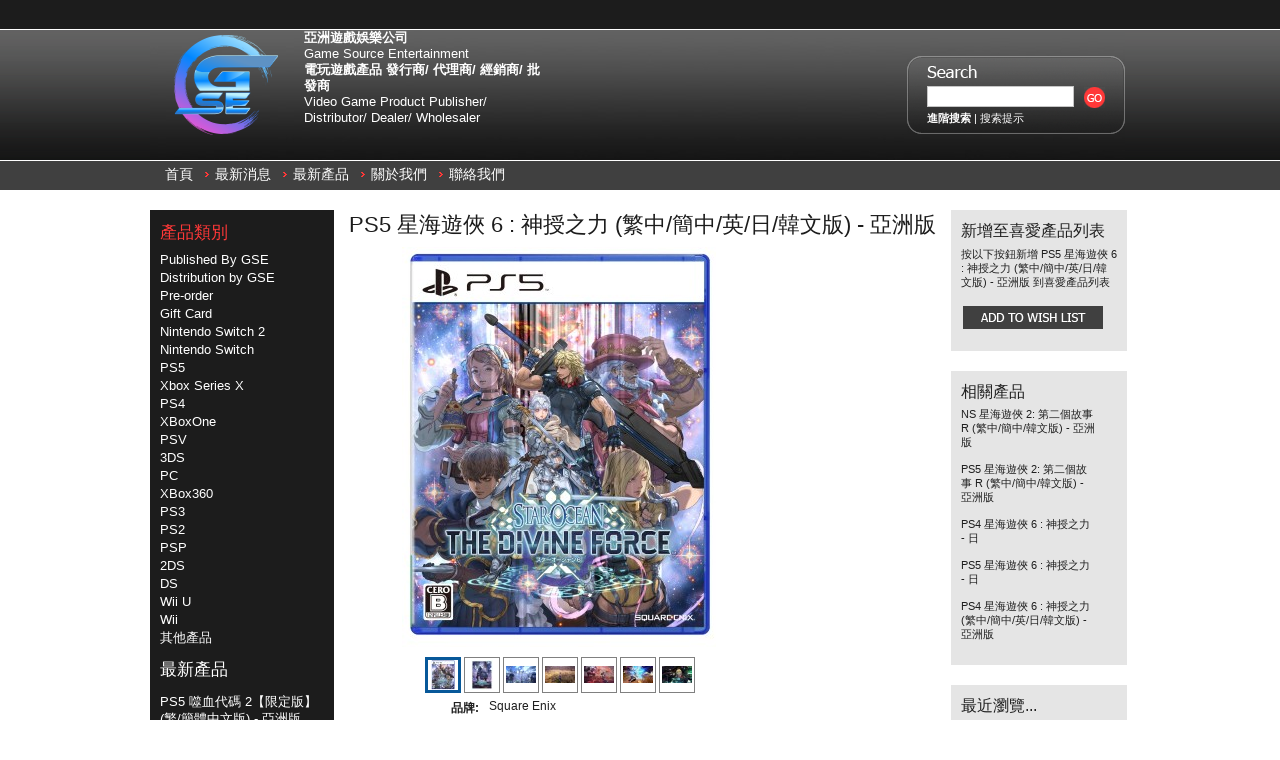

--- FILE ---
content_type: text/html; charset=UTF-8
request_url: https://hkgse.com/products/PS5-%E6%98%9F%E6%B5%B7%E9%81%8A%E4%BF%A0-6-%3A-%E7%A5%9E%E6%8E%88%E4%B9%8B%E5%8A%9B-%28%E7%B9%81%E4%B8%AD%7B47%7D%E7%B0%A1%E4%B8%AD%7B47%7D%E8%8B%B1%7B47%7D%E6%97%A5%7B47%7D%E9%9F%93%E6%96%87%E7%89%88%29-%252d-%E4%BA%9E%E6%B4%B2%E7%89%88.html
body_size: 9696
content:
<!DOCTYPE html PUBLIC "-//W3C//DTD XHTML 1.0 Transitional//EN" "http://www.w3.org/TR/xhtml1/DTD/xhtml1-transitional.dtd">
<html xml:lang="cn" lang="cn" xmlns="http://www.w3.org/1999/xhtml">
<head>
    

    <title>PS5 星海遊俠 6 : 神授之力 (繁中/簡中/英/日/韓文版) - 亞洲版 - GSE - Game Source Entertainment 電玩遊戲產品 發行商 / 代理商 / 經銷商 / 批發商</title>  
    
    <meta http-equiv="Content-Type" content="text/html; charset=UTF-8" />
    <meta name="description" content="By Game Source Entertainment" />
    <meta name="keywords" content="PS3 , XBox360 , XBox 360 , Wii , PS2 , N3DS , N3DSLL , NDS , NDSL , PSP , PSV , PS Vita , XBOX , Playstation , Play Station , 電玩批發 , 遊戲批發 , 遊戲機批發 ,Game trading ,  Game Wholesale , Game Wholesaler , Game Source , GSE , 任天堂 , 微軟 , Nintendo , Microsoft , 遊戲大盤 , 電玩大盤商 , 遊戲大盤商 , 遊樂器大盤商 , Game , CONSOLE ,WiiU,PS4 ,XBoxOne,ec shop city,ecshopcity" />
    <meta http-equiv="Content-Script-Type" content="text/javascript" />
    <meta http-equiv="Content-Style-Type" content="text/css" />
    <meta property="og:image" content="https://hkgse.com/product_images/GSE WEB LOGO BETA FIN.png" />
    <meta property="og:image:width" content="1500" />
    <meta property="og:image:height" content="1500" />
    <link rel="shortcut icon" href="https://hkgse.com/product_images/-1.png" />

    <link href="https://hkgse.com/templates/__master/Styles/styles.css?1" type="text/css" rel="stylesheet" /><link href="https://hkgse.com/templates/Watchesold20171017before/Styles/styles.css?1" media="all" type="text/css" rel="stylesheet" />
<link href="https://hkgse.com/templates/Watchesold20171017before/Styles/iselector.css?1" media="all" type="text/css" rel="stylesheet" />
<link href="https://hkgse.com/templates/Watchesold20171017before/Styles/grey.css?1" media="all" type="text/css" rel="stylesheet" />
<!--[if IE]><link href="https://hkgse.com/templates/Watchesold20171017before/Styles/ie.css?1" media="all" type="text/css" rel="stylesheet" /><![endif]-->
<link href="/javascript/jquery/plugins/imodal/imodal.css?1" type="text/css" rel="stylesheet" /><link href="/javascript/jquery/plugins/jqzoom/jqzoom.css?1" type="text/css" rel="stylesheet" /><link href="https://hkgse.com/javascript/jquery/plugins/lightbox/lightbox.css?1" type="text/css" rel="stylesheet" />

    <!-- Tell the browsers about our RSS feeds -->
    

    <!-- Include visitor tracking code (if any) -->
    <script type="text/javascript" src="https://hkgse.com/index.php?action=tracking_script"></script>

    

    <style type="text/css"> #Container { background-image: url("https://hkgse.com/product_images/header_images/Watchesold20171017before_headerImage.jpg"); } </style>

    <script type="text/javascript" src="https://hkgse.com/javascript/jquery.js?1"></script>
    <script type="text/javascript" src="https://hkgse.com/javascript/menudrop.js?1"></script>
    <script type="text/javascript" src="https://hkgse.com/javascript/common.js?1"></script>
    <script type="text/javascript" src="https://hkgse.com/javascript/iselector.js?1"></script>

    <script type="text/javascript">
    //<![CDATA[
    config.ShopPath = 'https://hkgse.com';
    config.AppPath = '';
    var ThumbImageWidth = 240;
    var ThumbImageHeight = 230;
    //]]>
    </script>
    <script type="text/javascript" src="/javascript/jquery/plugins/imodal/imodal.js?1"></script>
    <script type="text/javascript" src="https://hkgse.com/javascript/quicksearch.js"></script>
    
</head>

<body>
    <script type="text/javascript" src="/javascript/product.functions.js?1"></script>
    <script type="text/javascript" src="/javascript/product.js?1"></script>
    <div id="Container">
    <div id="AjaxLoading"><img src="https://hkgse.com/templates/Watchesold20171017before/images/ajax-loader.gif" alt="" />&nbsp; 載入中...請稍候...</div>

    
        <div id="TopMenu">
            <ul style="display:none">
                <li style="display:none" class="HeaderLiveChat">
                    
                </li>
                <li style="display:none" class="First"><a href="https://hkgse.com/account.php">我的帳號</a></li>
                <li style="display:none"><a href="https://hkgse.com/orderstatus.php">訂單狀態</a></li>
                <li style="display:none"><a href="https://hkgse.com/wishlist.php">喜愛產品列表</a></li>
                
                <li style="display:none" class="CartLink"><a href="https://hkgse.com/cart.php">查看購物車 <span></span></a></li>
                <li style="display:none">
                    <div>
                        <a href='https://hkgse.com/login.php'>登入</a> 或 <a href='/login.php?action=create_account'>創建帳號</a>
                    </div>
                </li>
                <li> <script type="text/javascript" src="/javascript/tw_cn.js"></script>
            
            <div class="Selectlanguage">
                <a href="/en/" title="English" class="SelectEnglish">English(US)</a>
                <a title="点击切换简体" class="Selectcn" id="translateLink_sim">簡體中文(香港)</a>
                <a title="點擊切換繁體" class="Selecthk" id="translateLink_tra">繁體中文(香港)</a>
                    </div>
                    

                
                    
<script type="text/javascript">    
var defaultEncoding=1;  //2=sim 1=tra
var cookieDomain='';
var translateDelay=1;
var currentEncoding = defaultEncoding;
var targetEncodingCookie = "targetEncoding" + cookieDomain.replace(/./g,"");
var targetEncoding = ( getCookie(targetEncodingCookie) == null ? defaultEncoding : getCookie(targetEncodingCookie) );  

    
var translateButtonId_sim ="translateLink_sim";
var translateButtonId_tra ="translateLink_tra";

                   
translateButtonObject_sim = document.getElementById( translateButtonId_sim);
translateButtonObject_tra = document.getElementById( translateButtonId_tra);
if (translateButtonObject_sim||translateButtonObject_tra)
{  


    
    if(window.location.href.indexOf('/en/')!=-1){
    if(translateButtonObject_sim){
   translateInitilization_sim1(translateButtonId_sim); 
    
    }
    if(translateButtonObject_tra)
   translateInitilization_tra1(translateButtonId_tra); 
    }
    else{
    if(translateButtonObject_sim)
    translateInitilization_sim(translateButtonId_sim); 
    if(translateButtonObject_tra)
    translateInitilization_tra(translateButtonId_tra); 
    translatecheck();
    }
}
</script>  
</li>
            </ul>
            <br class="Clear" />
        </div>
<div id="Outer">
<div id="Header">

<div id="Logo">
<table border=0>
<td align="center"><a href="https://hkgse.com/"><img src="https://hkgse.com/product_images/-2.png" border="0" id="LogoImage" alt="GSE - Game Source Entertainment 電玩遊戲產品 發行商 / 代理商 / 經銷商 / 批發商" /></a>
</td>
<td class="CompanyTitleimformation"><p><b>亞洲遊戲娛樂公司</b><br />
Game Source Entertainment<br />
<b>電玩遊戲產品 發行商/ 代理商/ 經銷商/ 批發商</b><br />
Video Game Product Publisher/ Distributor/ Dealer/ Wholesaler</br></p></td></table>
</div>
			<div id="SearchForm">
				<form action="https://hkgse.com/search.php" method="get" onsubmit="return check_small_search_form()">
					<label for="search_query">搜索</label>
					<input type="text" name="search_query" id="search_query" class="Textbox" value="" />
					<input type="image" src="https://hkgse.com/templates/Watchesold20171017before/images/grey/Search.gif" class="Button" />
				</form>
				<p>
					<a href="https://hkgse.com/search.php?mode=advanced"><strong>進階搜索</strong></a> |
					<a href="https://hkgse.com/search.php?action=Tips">搜索提示</a>
				</p>
			</div>

			<script type="text/javascript">
				lang.EmptySmallSearch = "請輸入搜索關鍵字";
			</script>

<br class="Clear" />
</div>
	<div id="Menu">
		<ul>
			<li class="First "><a href="https://hkgse.com/"><span>首頁</span></a></li>
				<li class=" ">
		<a href="https://hkgse.com/pages/%E6%9C%80%E6%96%B0%E6%B6%88%E6%81%AF.html"><span>最新消息</span></a>
		
	</li>	<li class=" ">
		<a href="https://hkgse.com/pages/%E6%9C%80%E6%96%B0%E7%94%A2%E5%93%81.html"><span>最新產品</span></a>
		
	</li>	<li class=" ">
		<a href="https://hkgse.com/pages/%E9%97%9C%E6%96%BC%E6%88%91%E5%80%91.html"><span>關於我們</span></a>
		
	</li>	<li class=" ">
		<a href="https://hkgse.com/pages/%E8%81%AF%E7%B5%A1%E6%88%91%E5%80%91.html"><span>聯絡我們</span></a>
		
	</li>
		</ul>
	</div>



    <div id="Wrapper">
        
        <div class="Left" id="LayoutColumn1">
                            <div class="Block CategoryList Moveable Panel" id="SideCategoryList">
                    <h2>產品類別</h2>
                    <div class="BlockContent">
                        <ul>
                            <ul>    <li class=""><a href="https://hkgse.com/categories/Published-By-GSE/">Published By GSE</a>
    
    </li></ul><ul>    <li class=""><a href="https://hkgse.com/categories/Distribution-by-GSE/">Distribution by GSE</a>
    
    </li></ul><ul>    <li class=""><a href="https://hkgse.com/categories/Pre%252dorder/">Pre-order</a>
    
    </li></ul><ul>    <li class=""><a href="https://hkgse.com/categories/Gift-Card/">Gift Card</a>
    
    </li></ul><ul>    <li class=""><a href="https://hkgse.com/categories/Nintendo-Switch-2/">Nintendo Switch 2</a>
    
    </li></ul><ul>    <li class=""><a href="https://hkgse.com/categories/Nintendo-Switch/">Nintendo Switch</a>
    
    </li></ul><ul>    <li class=""><a href="https://hkgse.com/categories/PS5/">PS5</a>
    
    </li></ul><ul>    <li class=""><a href="https://hkgse.com/categories/Xbox-Series-X/">Xbox Series X</a>
    
    </li></ul><ul>    <li class=""><a href="https://hkgse.com/categories/PS4/">PS4</a>
    
    </li></ul><ul>    <li class=""><a href="https://hkgse.com/categories/XBoxOne/">XBoxOne</a>
    
    </li></ul><ul>    <li class=""><a href="https://hkgse.com/categories/PSV/">PSV</a>
    
    </li></ul><ul>    <li class=""><a href="https://hkgse.com/categories/3DS/">3DS</a>
    
    </li></ul><ul>    <li class=""><a href="https://hkgse.com/categories/PC/">PC</a>
    
    </li></ul><ul>    <li class=""><a href="https://hkgse.com/categories/XBox360/">XBox360</a>
    
    </li></ul><ul>    <li class=""><a href="https://hkgse.com/categories/PS3/">PS3</a>
    
    </li></ul><ul>    <li class=""><a href="https://hkgse.com/categories/PS2/">PS2</a>
    
    </li></ul><ul>    <li class=""><a href="https://hkgse.com/categories/PSP/">PSP</a>
    
    </li></ul><ul>    <li class=""><a href="https://hkgse.com/categories/2DS/">2DS</a>
    
    </li></ul><ul>    <li class=""><a href="https://hkgse.com/categories/DS/">DS</a>
    
    </li></ul><ul>    <li class=""><a href="https://hkgse.com/categories/Wii-U/">Wii U</a>
    
    </li></ul><ul>    <li class=""><a href="https://hkgse.com/categories/Wii/">Wii</a>
    
    </li></ul><ul>    <li class=""><a href="https://hkgse.com/categories/%E5%85%B6%E4%BB%96%E7%94%A2%E5%93%81/">其他產品</a>
    
    </li></ul>
                        </ul>
                    </div>
                </div>
                            <div class="Block NewProducts Moveable Panel" id="SideNewProducts" style="display:">
                    <h2><a href="https://hkgse.com/categories/%E9%A0%90%E5%94%AE%E7%89%B9%E5%8D%80/?sort=newest"> 最新產品</a></h2>
                    <div class="BlockContent">
                        <ul class="ProductList">
                            							<li class="Odd">
								<div class="ProductImage">
									<a href="https://hkgse.com/products/PS5-%E5%99%AC%E8%A1%80%E4%BB%A3%E7%A2%BC-2%E3%80%90%E9%99%90%E5%AE%9A%E7%89%88%E3%80%91%28%E7%B9%81%7B47%7D%E7%B0%A1%E9%AB%94%E4%B8%AD%E6%96%87%E7%89%88%29-%252d-%E4%BA%9E%E6%B4%B2%E7%89%88.html"  ><img src="https://hkgse.com/product_images/d/413/WhatsApp_%E5%9C%96%E7%89%872025-10-2310.37.19_37eab9c9__20748_thumb.jpg" alt="PS5 噬血代碼 2【限定版】(繁/簡體中文版) - 亞洲版" /></a>
								</div>
								<div class="ProductDetails">
									<strong><a href="https://hkgse.com/products/PS5-%E5%99%AC%E8%A1%80%E4%BB%A3%E7%A2%BC-2%E3%80%90%E9%99%90%E5%AE%9A%E7%89%88%E3%80%91%28%E7%B9%81%7B47%7D%E7%B0%A1%E9%AB%94%E4%B8%AD%E6%96%87%E7%89%88%29-%252d-%E4%BA%9E%E6%B4%B2%E7%89%88.html">PS5 噬血代碼 2【限定版】(繁/簡體中文版) - 亞洲版</a></strong>
									<em></em>
									<span class="Rating Rating0"><img src="https://hkgse.com/templates/Watchesold20171017before/images/IcoRating0.gif" alt="" style="display: none" /></span>
									<div class="ProductActionAdd" style="display:none;">
										<strong><a href="https://hkgse.com/cart.php?action=add&amp;product_id=15373">添加到購物車</a></strong>
									</div>
								</div>
							</li>							<li class="Even">
								<div class="ProductImage">
									<a href="https://hkgse.com/products/PS5-%E5%99%AC%E8%A1%80%E4%BB%A3%E7%A2%BC-2-%28%E7%B9%81%7B47%7D%E7%B0%A1%E9%AB%94%E4%B8%AD%E6%96%87%E7%89%88%29-%252d-%E4%BA%9E%E6%B4%B2%E7%89%88.html"  ><img src="https://hkgse.com/product_images/i/068/WhatsApp_%E5%9C%96%E7%89%872025-10-2310.33.59_400bce2e__67185_thumb.jpg" alt="PS5 噬血代碼 2 (繁/簡體中文版) - 亞洲版" /></a>
								</div>
								<div class="ProductDetails">
									<strong><a href="https://hkgse.com/products/PS5-%E5%99%AC%E8%A1%80%E4%BB%A3%E7%A2%BC-2-%28%E7%B9%81%7B47%7D%E7%B0%A1%E9%AB%94%E4%B8%AD%E6%96%87%E7%89%88%29-%252d-%E4%BA%9E%E6%B4%B2%E7%89%88.html">PS5 噬血代碼 2 (繁/簡體中文版) - 亞洲版</a></strong>
									<em></em>
									<span class="Rating Rating0"><img src="https://hkgse.com/templates/Watchesold20171017before/images/IcoRating0.gif" alt="" style="display: none" /></span>
									<div class="ProductActionAdd" style="display:none;">
										<strong><a href="https://hkgse.com/cart.php?action=add&amp;product_id=15372">添加到購物車</a></strong>
									</div>
								</div>
							</li>							<li class="Odd">
								<div class="ProductImage">
									<a href="https://hkgse.com/products/NS2-%E4%BA%BA%E4%B8%AD%E4%B9%8B%E9%BE%8D-%E6%A5%B5-3-%7B47%7D-%E4%BA%BA%E4%B8%AD%E4%B9%8B%E9%BE%8D-3-%E5%A4%96%E5%82%B3-Dark-Ties-%28%E9%91%B0%E5%8C%99%E5%8D%A1%E7%89%88%29%28%E7%B9%81%E4%B8%AD%7B47%7D%E7%B0%A1%E4%B8%AD%7B47%7D%E8%8B%B1%7B47%7D%E6%97%A5%7B47%7D%E9%9F%93%E6%96%87%E7%89%88%29-%252d-%E4%BA%9E%E6%B4%B2%E7%89%88.html"  ><img src="https://hkgse.com/product_images/k/768/NS2__88232_thumb.png" alt="NS2 人中之龍 極 3 / 人中之龍 3 外傳 Dark Ties (鑰匙卡版)(繁中/簡中/英/日/韓文版) - 亞洲版" /></a>
								</div>
								<div class="ProductDetails">
									<strong><a href="https://hkgse.com/products/NS2-%E4%BA%BA%E4%B8%AD%E4%B9%8B%E9%BE%8D-%E6%A5%B5-3-%7B47%7D-%E4%BA%BA%E4%B8%AD%E4%B9%8B%E9%BE%8D-3-%E5%A4%96%E5%82%B3-Dark-Ties-%28%E9%91%B0%E5%8C%99%E5%8D%A1%E7%89%88%29%28%E7%B9%81%E4%B8%AD%7B47%7D%E7%B0%A1%E4%B8%AD%7B47%7D%E8%8B%B1%7B47%7D%E6%97%A5%7B47%7D%E9%9F%93%E6%96%87%E7%89%88%29-%252d-%E4%BA%9E%E6%B4%B2%E7%89%88.html">NS2 人中之龍 極 3 / 人中之龍 3 外傳 Dark Ties (鑰匙卡版)(繁中/簡中/英/日/韓文版) - 亞洲版</a></strong>
									<em></em>
									<span class="Rating Rating0"><img src="https://hkgse.com/templates/Watchesold20171017before/images/IcoRating0.gif" alt="" style="display: none" /></span>
									<div class="ProductActionAdd" style="display:none;">
										<strong><a href="https://hkgse.com/cart.php?action=add&amp;product_id=15371">添加到購物車</a></strong>
									</div>
								</div>
							</li>							<li class="Even">
								<div class="ProductImage">
									<a href="https://hkgse.com/products/PS5-%E4%BA%BA%E4%B8%AD%E4%B9%8B%E9%BE%8D-%E6%A5%B5-3-%7B47%7D-%E4%BA%BA%E4%B8%AD%E4%B9%8B%E9%BE%8D-3-%E5%A4%96%E5%82%B3-Dark-Ties-%28%E7%B9%81%E4%B8%AD%7B47%7D%E7%B0%A1%E4%B8%AD%7B47%7D%E8%8B%B1%7B47%7D%E6%97%A5%7B47%7D%E9%9F%93%E6%96%87%E7%89%88%29-%252d-%E4%BA%9E%E6%B4%B2%E7%89%88.html"  ><img src="https://hkgse.com/product_images/f/804/PS5__15447_thumb.png" alt="PS5 人中之龍 極 3 / 人中之龍 3 外傳 Dark Ties (繁中/簡中/英/日/韓文版) - 亞洲版" /></a>
								</div>
								<div class="ProductDetails">
									<strong><a href="https://hkgse.com/products/PS5-%E4%BA%BA%E4%B8%AD%E4%B9%8B%E9%BE%8D-%E6%A5%B5-3-%7B47%7D-%E4%BA%BA%E4%B8%AD%E4%B9%8B%E9%BE%8D-3-%E5%A4%96%E5%82%B3-Dark-Ties-%28%E7%B9%81%E4%B8%AD%7B47%7D%E7%B0%A1%E4%B8%AD%7B47%7D%E8%8B%B1%7B47%7D%E6%97%A5%7B47%7D%E9%9F%93%E6%96%87%E7%89%88%29-%252d-%E4%BA%9E%E6%B4%B2%E7%89%88.html">PS5 人中之龍 極 3 / 人中之龍 3 外傳 Dark Ties (繁中/簡中/英/日/韓文版) - 亞洲版</a></strong>
									<em></em>
									<span class="Rating Rating0"><img src="https://hkgse.com/templates/Watchesold20171017before/images/IcoRating0.gif" alt="" style="display: none" /></span>
									<div class="ProductActionAdd" style="display:none;">
										<strong><a href="https://hkgse.com/cart.php?action=add&amp;product_id=15370">添加到購物車</a></strong>
									</div>
								</div>
							</li>							<li class="Odd">
								<div class="ProductImage">
									<a href="https://hkgse.com/products/PS4-%E4%BA%BA%E4%B8%AD%E4%B9%8B%E9%BE%8D-%E6%A5%B5-3-%7B47%7D-%E4%BA%BA%E4%B8%AD%E4%B9%8B%E9%BE%8D-3-%E5%A4%96%E5%82%B3-Dark-Ties-%28%E7%B9%81%E4%B8%AD%7B47%7D%E7%B0%A1%E4%B8%AD%7B47%7D%E8%8B%B1%7B47%7D%E6%97%A5%7B47%7D%E9%9F%93%E6%96%87%E7%89%88%29-%252d-%E4%BA%9E%E6%B4%B2%E7%89%88.html"  ><img src="https://hkgse.com/product_images/a/590/PS4__13539_thumb.png" alt="PS4 人中之龍 極 3 / 人中之龍 3 外傳 Dark Ties (繁中/簡中/英/日/韓文版) - 亞洲版" /></a>
								</div>
								<div class="ProductDetails">
									<strong><a href="https://hkgse.com/products/PS4-%E4%BA%BA%E4%B8%AD%E4%B9%8B%E9%BE%8D-%E6%A5%B5-3-%7B47%7D-%E4%BA%BA%E4%B8%AD%E4%B9%8B%E9%BE%8D-3-%E5%A4%96%E5%82%B3-Dark-Ties-%28%E7%B9%81%E4%B8%AD%7B47%7D%E7%B0%A1%E4%B8%AD%7B47%7D%E8%8B%B1%7B47%7D%E6%97%A5%7B47%7D%E9%9F%93%E6%96%87%E7%89%88%29-%252d-%E4%BA%9E%E6%B4%B2%E7%89%88.html">PS4 人中之龍 極 3 / 人中之龍 3 外傳 Dark Ties (繁中/簡中/英/日/韓文版) - 亞洲版</a></strong>
									<em></em>
									<span class="Rating Rating0"><img src="https://hkgse.com/templates/Watchesold20171017before/images/IcoRating0.gif" alt="" style="display: none" /></span>
									<div class="ProductActionAdd" style="display:none;">
										<strong><a href="https://hkgse.com/cart.php?action=add&amp;product_id=15369">添加到購物車</a></strong>
									</div>
								</div>
							</li>
                        </ul>
                    </div>
                </div>
            
            
        </div>
        <div class="Content" id="LayoutColumn2">
            <script type="text/javascript" src="/javascript/jquery/plugins/jCarousel/jCarousel.js?1"></script>
<script type="text/javascript" src="/javascript/jquery/plugins/jqzoom/jqzoom.js?1"></script>
<script type="text/javascript">//<![CDATA[
	var ZoomImageURLs = new Array();
	
						ZoomImageURLs[0] = "https:\/\/hkgse.com\/product_images\/g\/260\/4988601011419_1_2__37762_zoom.jpg";
					
						ZoomImageURLs[1] = "https:\/\/hkgse.com\/product_images\/f\/456\/WhatsApp_Image_2022-08-01_at_4.10.49_PM__98780_zoom.jpg";
					
						ZoomImageURLs[2] = "https:\/\/hkgse.com\/product_images\/s\/510\/4988601011402_2__46137_zoom.jpg";
					
						ZoomImageURLs[3] = "https:\/\/hkgse.com\/product_images\/m\/034\/4988601011402_3__53336_zoom.jpg";
					
						ZoomImageURLs[4] = "https:\/\/hkgse.com\/product_images\/n\/888\/4988601011402_4__02668_zoom.jpg";
					
						ZoomImageURLs[5] = "https:\/\/hkgse.com\/product_images\/b\/184\/4988601011402_5__90055_zoom.jpg";
					
						ZoomImageURLs[6] = "https:\/\/hkgse.com\/product_images\/g\/588\/4988601011402_6__77310_zoom.jpg";
					
//]]></script>


<script type="text/javascript">//<![CDATA[
var ThumbURLs = new Array();
var ProductImageDescriptions = new Array();
var CurrentProdThumbImage = 0;
var ShowVariationThumb =false;
var ProductThumbWidth = 400;
var ProductThumbHeight =  400;
var ProductMaxZoomWidth = 1280;
var ProductMaxZoomHeight =  1280;
var ProductTinyWidth = 30;
var ProductTinyHeight =  30;


						ThumbURLs[0] = "https:\/\/hkgse.com\/product_images\/l\/234\/4988601011419_1_2__00303_std.jpg";
						ProductImageDescriptions[0] = "圖片 1";
					
						ThumbURLs[1] = "https:\/\/hkgse.com\/product_images\/q\/574\/WhatsApp_Image_2022-08-01_at_4.10.49_PM__02103_std.jpg";
						ProductImageDescriptions[1] = "圖片 2";
					
						ThumbURLs[2] = "https:\/\/hkgse.com\/product_images\/z\/033\/4988601011402_2__25592_std.jpg";
						ProductImageDescriptions[2] = "圖片 3";
					
						ThumbURLs[3] = "https:\/\/hkgse.com\/product_images\/b\/734\/4988601011402_3__50553_std.jpg";
						ProductImageDescriptions[3] = "圖片 4";
					
						ThumbURLs[4] = "https:\/\/hkgse.com\/product_images\/n\/703\/4988601011402_4__46009_std.jpg";
						ProductImageDescriptions[4] = "圖片 5";
					
						ThumbURLs[5] = "https:\/\/hkgse.com\/product_images\/z\/419\/4988601011402_5__44935_std.jpg";
						ProductImageDescriptions[5] = "圖片 6";
					
						ThumbURLs[6] = "https:\/\/hkgse.com\/product_images\/p\/692\/4988601011402_6__59300_std.jpg";
						ProductImageDescriptions[6] = "圖片 7";
					

var ShowImageZoomer = 1;

var productId = 12484;
//]]></script>

<div class="Block Moveable Panel PrimaryProductDetails" id="ProductDetails">
    <div class="BlockContent">
        

        
            <h2>PS5 星海遊俠 6 : 神授之力 (繁中/簡中/英/日/韓文版) - 亞洲版</h2>
        

        <div class="ProductThumb" style="">
            <script type="text/javascript" src="/javascript/jquery/plugins/fancybox/fancybox.js?1"></script>

<link rel="stylesheet" type="text/css" href="/javascript/jquery/plugins/fancybox/fancybox.css" media="screen" />

<div id="LightBoxImages" style="display: none;">
	<!--  -->
	<a class="iframe" href="https://hkgse.com/productimage.php?product_id=12484"></a>
</div>

<script type="text/javascript">
	//<![CDATA[
	var originalImages = '';
	function showProductImageLightBox(TargetedImage) {
		var currentImage=0;
		if(TargetedImage) {
			currentImage = TargetedImage;
		} else if(CurrentProdThumbImage!='undefined'){
			currentImage = CurrentProdThumbImage;
		}
		if(ShowVariationThumb) {
			var url = "https://hkgse.com/productimage.php?product_id=12484&variation_id="+$('body').attr('currentVariation');
		} else {
			var url = "https://hkgse.com/productimage.php?product_id=12484&current_image="+currentImage;
		}
		$('#LightBoxImages a').attr("href", url);

		initProductLightBox();

		$('#LightBoxImages a').trigger('click');
	}

	function initProductLightBox() {

		var w = $(window).width();
		var h = $(window).height();

		// tiny image box width plus 3 px margin, times the number of tiny images, plus the arrows width
		var carouselWidth = (34 + 3) * Math.min(10, 8) + 70;

		//the width of the prev and next link
		var navLinkWidth = 250;

		var requiredNavWidth = Math.max(carouselWidth, navLinkWidth);

		// calculate the width of the widest image after resized to fit the screen.
		// 200 is the space betewn the window frame and the light box frame.
		var wr = Math.min(w-200, 1280) / 1280;
		var hr = Math.min(h-200, 720) / 720;

		var r = Math.min(wr, hr);

		var imgResizedWidth = Math.round(r * 1280);
		var imgResizedHeight = Math.round(r * 720);

		//calculate the width required for lightbox window
		var width = Math.min(w-100, Math.max(requiredNavWidth, imgResizedWidth+30));
		var height = h-100;

		$('#LightBoxImages a').fancybox({
			'frameWidth'	: width,
			'frameHeight'	: height
		});
	}

	$(document).ready(function() { originalImages = $('#LightBoxImages').html(); });
	//]]>
</script>
            <div class="ProductThumbImage" style="width:400px; height:400px;">
	<a style="margin:auto;" href="https://hkgse.com/product_images/g/260/4988601011419_1_2__37762_zoom.jpg" onclick="showProductImageLightBox(); return false; return false;">
		<img src="https://hkgse.com/product_images/l/234/4988601011419_1_2__00303_std.jpg" alt="圖片 1" title="圖片 1" />
	</a>
</div>


            <div class="ImageCarouselBox" style="margin:0 auto; ">
                <a id="ImageScrollPrev" class="prev" href="#"><img src="https://hkgse.com/templates/Watchesold20171017before/images/LeftArrow.png" alt="" width="20" height="20" /></a>

                <div class="ProductTinyImageList">
                    <ul>
                        <li style = "height:34px; width:34px;"  onmouseover="showProductThumbImage(0)" onclick="showProductImageLightBox(0); return false; return false;" id="TinyImageBox_0">
	<div class="TinyOuterDiv" style = "height:30px; width:30px;">
		<div style = "height:30px; width:30px;">
			<a href="#"><img id="TinyImage_0" style="padding-top:0px;" width="24" height="30" src="https://hkgse.com/product_images/x/817/4988601011419_1_2__04186_tiny.jpg" alt="圖片 1" title="圖片 1" /></a>
		</div>
	</div>
</li>
<li style = "height:34px; width:34px;"  onmouseover="showProductThumbImage(1)" onclick="showProductImageLightBox(1); return false; return false;" id="TinyImageBox_1">
	<div class="TinyOuterDiv" style = "height:30px; width:30px;">
		<div style = "height:30px; width:30px;">
			<a href="#"><img id="TinyImage_1" style="padding-top:0px;" width="22" height="30" src="https://hkgse.com/product_images/q/920/WhatsApp_Image_2022-08-01_at_4.10.49_PM__57776_tiny.jpg" alt="圖片 2" title="圖片 2" /></a>
		</div>
	</div>
</li>
<li style = "height:34px; width:34px;"  onmouseover="showProductThumbImage(2)" onclick="showProductImageLightBox(2); return false; return false;" id="TinyImageBox_2">
	<div class="TinyOuterDiv" style = "height:30px; width:30px;">
		<div style = "height:30px; width:30px;">
			<a href="#"><img id="TinyImage_2" style="padding-top:6px;" width="30" height="17" src="https://hkgse.com/product_images/x/700/4988601011402_2__05730_tiny.jpg" alt="圖片 3" title="圖片 3" /></a>
		</div>
	</div>
</li>
<li style = "height:34px; width:34px;"  onmouseover="showProductThumbImage(3)" onclick="showProductImageLightBox(3); return false; return false;" id="TinyImageBox_3">
	<div class="TinyOuterDiv" style = "height:30px; width:30px;">
		<div style = "height:30px; width:30px;">
			<a href="#"><img id="TinyImage_3" style="padding-top:6px;" width="30" height="17" src="https://hkgse.com/product_images/e/848/4988601011402_3__37060_tiny.jpg" alt="圖片 4" title="圖片 4" /></a>
		</div>
	</div>
</li>
<li style = "height:34px; width:34px;"  onmouseover="showProductThumbImage(4)" onclick="showProductImageLightBox(4); return false; return false;" id="TinyImageBox_4">
	<div class="TinyOuterDiv" style = "height:30px; width:30px;">
		<div style = "height:30px; width:30px;">
			<a href="#"><img id="TinyImage_4" style="padding-top:6px;" width="30" height="17" src="https://hkgse.com/product_images/g/886/4988601011402_4__91185_tiny.jpg" alt="圖片 5" title="圖片 5" /></a>
		</div>
	</div>
</li>
<li style = "height:34px; width:34px;"  onmouseover="showProductThumbImage(5)" onclick="showProductImageLightBox(5); return false; return false;" id="TinyImageBox_5">
	<div class="TinyOuterDiv" style = "height:30px; width:30px;">
		<div style = "height:30px; width:30px;">
			<a href="#"><img id="TinyImage_5" style="padding-top:6px;" width="30" height="17" src="https://hkgse.com/product_images/r/258/4988601011402_5__04144_tiny.jpg" alt="圖片 6" title="圖片 6" /></a>
		</div>
	</div>
</li>
<li style = "height:34px; width:34px;"  onmouseover="showProductThumbImage(6)" onclick="showProductImageLightBox(6); return false; return false;" id="TinyImageBox_6">
	<div class="TinyOuterDiv" style = "height:30px; width:30px;">
		<div style = "height:30px; width:30px;">
			<a href="#"><img id="TinyImage_6" style="padding-top:6px;" width="30" height="17" src="https://hkgse.com/product_images/b/132/4988601011402_6__57864_tiny.jpg" alt="圖片 7" title="圖片 7" /></a>
		</div>
	</div>
</li>

                    </ul>
                </div>

                <a id="ImageScrollNext" class="next" href="#"><img src="https://hkgse.com/templates/Watchesold20171017before/images/RightArrow.png" alt="" width="20" height="20" /></a>
            </div>
            <div style="display:none;" class="SeeMorePicturesLink">
                <a href="#" onclick="showProductImageLightBox(); return false; return false;" class="ViewLarger">查看其他 6 張圖片</a>
            </div>
        </div>
        <div class="ProductMain">
            <div class="ProductDetailsGrid">
                <div class="DetailRow" style="display: none">
                    <div class="Label">建議零售價:</div>
                    <div class="Value">
                        
                    </div>
                </div>

                <div class="DetailRow" style="display: none;">
                    <div class="Label">價格:</div>
                    <div class="Value">
                        <em class="ProductPrice VariationProductPrice"></em>
                         
                    </div>
                </div>

                <div class="DetailRow ProductSKU" style="display: none">
                    <div class="Label">編碼:</div>
                    <div class="Value">
                        <span class="VariationProductSKU">
                            
                        </span>
                    </div>
                </div>

                <div class="DetailRow" style="display: none">
                    <div class="Label">廠商:</div>
                    <div class="Value">
                        
                    </div>
                </div>

                <div class="DetailRow" style="display: ">
                    <div class="Label">品牌:</div>
                    <div class="Value">
                        <a href="https://hkgse.com/brands/Square-Enix.html">Square Enix</a>
                    </div>
                </div>

                <div class="DetailRow" style="display: none">
                    <div class="Label">條件:</div>
                    <div class="Value">
                        
                    </div>
                </div>

                <div class="DetailRow" style="display: none">
                    <div class="Label">重量:</div>
                    <div class="Value">
                        <span class="VariationProductWeight">
                            
                        </span>
                    </div>
                </div>

                <div class="DetailRow" style="display: none">
                    <div class="Label">評級:</div>
                    <div class="Value">
                        <img width="64" height="12" src="https://hkgse.com/templates/Watchesold20171017before/images/IcoRating0.gif" alt="" />
                        <span style="display:none">(
                            <a href="#reviews" onclick="">
                                
                            </a>
                        )</span>
                    </div>
                </div>

                <div class="DetailRow" style="display: none">
                    <div class="Label">貨運需時:</div>
                    <div class="Value">
                        
                    </div>
                </div>

                <div class="DetailRow" style="display: none">
                    <div class="Label">運費:</div>
                    <div class="Value">
                        
                    </div>
                </div>

                <div class="DetailRow InventoryLevel" style="display: none;">
                    <div class="Label">存貨量:</div>
                    <div class="Value">
                        <span class="VariationProductInventory">
                            
                        </span>
                    </div>
                </div>

                <div class="DetailRow" style="display: none">
                    <div class="Label">禮品包裝:</div>
                    <div class="Value">
                        
                    </div>
                </div>
                
            </div>
        </div>
        <div class="Clear AddThisButtonBox" style="text-align:center;width:400PX; padding:10px 0 0 9px;">
	<!-- AddThis Button BEGIN -->
	<a class="addthis_button" href="http://www.addthis.com/bookmark.php?v=250&amp;pub=xa-4aa4857d5e87e10e"><img src="http://s7.addthis.com/static/btn/v2/lg-share-en.gif" width="125" height="16" alt="Bookmark and Share" style="border:0"/></a><script type="text/javascript" src="https://s7.addthis.com/js/250/addthis_widget.js?pub=xa-4aa4857d5e87e10e"></script>
	<!-- AddThis Button END -->
</div>

        <br class="Clear" />
        <hr />
    </div>
</div>
            
            <div class="Block Moveable Panel ProductDescription" id="ProductDescription">
	<h3>產品介紹</h3>
	<div class="ProductDescriptionContainer">
		
			<table border="0">
<tbody>
<tr>
<td style="width: 100px;"><span style="font-size: small;">遊戲版本：</span></td>
<td style="width: 400px;"><span>亞洲版</span><br /></td>
</tr>
<tr>
<td style="width: 100px;"><span style="font-size: small;">產品原名：</span></td>
<td style="width: 400px;">スターオーシャン6 THE DIVINE FORCE<br /></td>
</tr>
<tr>
<td><span style="font-size: small;">主機平台：</span></td>
<td><span style="font-size: xx-small;">PS5</span></td>
</tr>
<tr>
<td><span style="font-size: small;">遊戲類型：</span></td>
<td><span style="font-size: xx-small;">RPG</span></td>
</tr>
<tr>
<td><span style="font-size: small;">遊戲字幕：</span></td>
<td><span>繁體中文/簡</span><span>體中文/英文/日文/韓文</span><br /></td>
</tr>
<tr>
<td style="width: 100px;"><span style="font-size: small;">建議零售價：</span></td>
<td style="width: 400px;"><span style="font-size: xx-small;">HKD 479</span></td>
</tr>
<tr>
<td style="width: 100px;"><span style="font-size: small;">發售日期：</span><br /></td>
<td style="width: 400px;"><span style="font-size: x-small;">2022-10-27</span></td>
</tr>
<tr>
<td style="width: 100px;" valign="top"><span style="font-size: small;">包括：</span><br /></td>
<td style="width: 400px;">&gt; DLC「小遊戲 Sore 中使用的棋子和配件x4」<br />&gt;「透明資料夾」<br /></td>
</tr>
</tbody>
</table>
<p>&nbsp;</p>
<p><strong style="font-size: medium;">遊戲視頻:</strong></p>
<p><!-- mceItemMediaService_youtube:{&quot;id&quot;:&quot;IL1CTD_Ge-k&quot;,&quot;width&quot;:440,&quot;height&quot;:330} --><!-- do not directly edit this HTML, it will be overwritten by the mediaservice plugin -->
<object width="440" height="330">
<param name="movie" value="http://www.youtube.com/v/IL1CTD_Ge-k?fs=1"></param>
<param name="allowFullScreen" value="true"></param>
<param name="allowscriptaccess" value="always"></param><embed src="https://www.youtube.com/v/IL1CTD_Ge-k?fs=1" type="application/x-shockwave-flash" allowscriptaccess="always" allowfullscreen="true" width="440" height="330"></embed>
</object>
<!-- /mceItemMediaService --></p>
		
	</div>
	<hr style="" class="ProductSectionSeparator" />
</div>
            
            
            
            
            
            
        </div>
        <div class="Right" id="LayoutColumn3">
            
            <div class="Block Moveable Panel AddToWishlist" id="SideProductAddToWishList" style="display:nonenone">
	<h2>新增至喜愛產品列表</h2>
	<div class="BlockContent">
		<form name="frmWishList" id="frmWishList" action="https://hkgse.com/wishlist.php" method="get">
			<input type="hidden" name="action" value="add" />
			<input type="hidden" name="product_id" value="12484" />
			<p>按以下按鈕新增 PS5 星海遊俠 6 : 神授之力 (繁中/簡中/英/日/韓文版) - 亞洲版 到喜愛產品列表</p>
			<p></p>
			<p><input type="image" src="https://hkgse.com/templates/Watchesold20171017before/images/grey/WishlistButton.gif" alt="新增至喜愛產品列表" /></p>
		</form>
	</div>
</div>

            <div class="Block SideRelatedProducts Moveable Panel" style="display:" id="SideProductRelated">
	<h2>相關產品</h2>
	<div class="BlockContent">
		<ul class="ProductList">
			<li>
	<div class="ProductImage">
		<a href="https://hkgse.com/products/NS-%E6%98%9F%E6%B5%B7%E9%81%8A%E4%BF%A0-2%3A-%E7%AC%AC%E4%BA%8C%E5%80%8B%E6%95%85%E4%BA%8B-R--%28%E7%B9%81%E4%B8%AD%7B47%7D%E7%B0%A1%E4%B8%AD%7B47%7D%E9%9F%93%E6%96%87%E7%89%88%29-%252d-%E4%BA%9E%E6%B4%B2%E7%89%88.html"  ><img src="https://hkgse.com/product_images/o/227/4aa1c758de01fc4735c4b27e791m8vp5__81772_thumb.jpg" alt="NS 星海遊俠 2: 第二個故事 R  (繁中/簡中/韓文版) - 亞洲版" /></a>
	</div>
	<div class="ProductDetails">
		<input type="hidden" name="ProductDetailsID" class="ProductDetailsID" value="13277" />
		<strong><a href="https://hkgse.com/products/NS-%E6%98%9F%E6%B5%B7%E9%81%8A%E4%BF%A0-2%3A-%E7%AC%AC%E4%BA%8C%E5%80%8B%E6%95%85%E4%BA%8B-R--%28%E7%B9%81%E4%B8%AD%7B47%7D%E7%B0%A1%E4%B8%AD%7B47%7D%E9%9F%93%E6%96%87%E7%89%88%29-%252d-%E4%BA%9E%E6%B4%B2%E7%89%88.html">NS 星海遊俠 2: 第二個故事 R  (繁中/簡中/韓文版) - 亞洲版</a></strong>
		<em></em>
		<span class="Rating Rating0"><img src="https://hkgse.com/templates/Watchesold20171017before/images/IcoRating0.gif" alt="" style="display: none" /></span>
	</div>
</li><li>
	<div class="ProductImage">
		<a href="https://hkgse.com/products/PS5-%E6%98%9F%E6%B5%B7%E9%81%8A%E4%BF%A0-2%3A-%E7%AC%AC%E4%BA%8C%E5%80%8B%E6%95%85%E4%BA%8B-R--%28%E7%B9%81%E4%B8%AD%7B47%7D%E7%B0%A1%E4%B8%AD%7B47%7D%E9%9F%93%E6%96%87%E7%89%88%29-%252d-%E4%BA%9E%E6%B4%B2%E7%89%88.html"  ><img src="https://hkgse.com/product_images/x/388/4aa1c758de01fc4735c4b27e791m8vp5__60008_thumb.jpg" alt="PS5 星海遊俠 2: 第二個故事 R  (繁中/簡中/韓文版) - 亞洲版" /></a>
	</div>
	<div class="ProductDetails">
		<input type="hidden" name="ProductDetailsID" class="ProductDetailsID" value="13278" />
		<strong><a href="https://hkgse.com/products/PS5-%E6%98%9F%E6%B5%B7%E9%81%8A%E4%BF%A0-2%3A-%E7%AC%AC%E4%BA%8C%E5%80%8B%E6%95%85%E4%BA%8B-R--%28%E7%B9%81%E4%B8%AD%7B47%7D%E7%B0%A1%E4%B8%AD%7B47%7D%E9%9F%93%E6%96%87%E7%89%88%29-%252d-%E4%BA%9E%E6%B4%B2%E7%89%88.html">PS5 星海遊俠 2: 第二個故事 R  (繁中/簡中/韓文版) - 亞洲版</a></strong>
		<em></em>
		<span class="Rating Rating0"><img src="https://hkgse.com/templates/Watchesold20171017before/images/IcoRating0.gif" alt="" style="display: none" /></span>
	</div>
</li><li>
	<div class="ProductImage">
		<a href="https://hkgse.com/products/PS4-%E6%98%9F%E6%B5%B7%E9%81%8A%E4%BF%A0-6-%3A-%E7%A5%9E%E6%8E%88%E4%B9%8B%E5%8A%9B-%252d-%E6%97%A5.html"  ><img src="https://hkgse.com/product_images/j/405/4988601011402__40944_thumb.jpg" alt="PS4 星海遊俠 6 : 神授之力 - 日" /></a>
	</div>
	<div class="ProductDetails">
		<input type="hidden" name="ProductDetailsID" class="ProductDetailsID" value="12402" />
		<strong><a href="https://hkgse.com/products/PS4-%E6%98%9F%E6%B5%B7%E9%81%8A%E4%BF%A0-6-%3A-%E7%A5%9E%E6%8E%88%E4%B9%8B%E5%8A%9B-%252d-%E6%97%A5.html">PS4 星海遊俠 6 : 神授之力 - 日</a></strong>
		<em></em>
		<span class="Rating Rating0"><img src="https://hkgse.com/templates/Watchesold20171017before/images/IcoRating0.gif" alt="" style="display: none" /></span>
	</div>
</li><li>
	<div class="ProductImage">
		<a href="https://hkgse.com/products/PS5-%E6%98%9F%E6%B5%B7%E9%81%8A%E4%BF%A0-6-%3A-%E7%A5%9E%E6%8E%88%E4%B9%8B%E5%8A%9B-%252d-%E6%97%A5.html"  ><img src="https://hkgse.com/product_images/k/189/4988601011419_1_2__64516_thumb.jpg" alt="PS5 星海遊俠 6 : 神授之力 - 日" /></a>
	</div>
	<div class="ProductDetails">
		<input type="hidden" name="ProductDetailsID" class="ProductDetailsID" value="12403" />
		<strong><a href="https://hkgse.com/products/PS5-%E6%98%9F%E6%B5%B7%E9%81%8A%E4%BF%A0-6-%3A-%E7%A5%9E%E6%8E%88%E4%B9%8B%E5%8A%9B-%252d-%E6%97%A5.html">PS5 星海遊俠 6 : 神授之力 - 日</a></strong>
		<em></em>
		<span class="Rating Rating0"><img src="https://hkgse.com/templates/Watchesold20171017before/images/IcoRating0.gif" alt="" style="display: none" /></span>
	</div>
</li><li>
	<div class="ProductImage">
		<a href="https://hkgse.com/products/PS4-%E6%98%9F%E6%B5%B7%E9%81%8A%E4%BF%A0-6-%3A-%E7%A5%9E%E6%8E%88%E4%B9%8B%E5%8A%9B-%28%E7%B9%81%E4%B8%AD%7B47%7D%E7%B0%A1%E4%B8%AD%7B47%7D%E8%8B%B1%7B47%7D%E6%97%A5%7B47%7D%E9%9F%93%E6%96%87%E7%89%88%29-%252d-%E4%BA%9E%E6%B4%B2%E7%89%88.html"  ><img src="https://hkgse.com/product_images/a/953/4988601011402__80404_thumb.jpg" alt="PS4 星海遊俠 6 : 神授之力 (繁中/簡中/英/日/韓文版) - 亞洲版" /></a>
	</div>
	<div class="ProductDetails">
		<input type="hidden" name="ProductDetailsID" class="ProductDetailsID" value="12483" />
		<strong><a href="https://hkgse.com/products/PS4-%E6%98%9F%E6%B5%B7%E9%81%8A%E4%BF%A0-6-%3A-%E7%A5%9E%E6%8E%88%E4%B9%8B%E5%8A%9B-%28%E7%B9%81%E4%B8%AD%7B47%7D%E7%B0%A1%E4%B8%AD%7B47%7D%E8%8B%B1%7B47%7D%E6%97%A5%7B47%7D%E9%9F%93%E6%96%87%E7%89%88%29-%252d-%E4%BA%9E%E6%B4%B2%E7%89%88.html">PS4 星海遊俠 6 : 神授之力 (繁中/簡中/英/日/韓文版) - 亞洲版</a></strong>
		<em></em>
		<span class="Rating Rating0"><img src="https://hkgse.com/templates/Watchesold20171017before/images/IcoRating0.gif" alt="" style="display: none" /></span>
	</div>
</li>
		</ul>
	</div>
</div>
            <div class="Block Moveable Panel SideRecentlyViewed" style="display: " id="SideProductRecentlyViewed">
	<h2>最近瀏覽...</h2>
	<div class="BlockContent">
		<script type="text/javascript">
		lang.CompareSelectMessage = '請選取最少兩項產品進行比較';
		</script>
		<form name="frmCompare" id="frmCompare" action="https://hkgse.com/compare/" method="get" onsubmit="return compareProducts('https://hkgse.com/compare/')">
			<ul class="ProductList">
				<li>
	<div class="ComparisonCheckbox">
		<input style="display:none" type="checkbox" class="CheckBox" name="compare_product_ids" value="12484" onclick="product_comparison_box_changed(this.checked)" />
	</div>
	<div class="ProductImage">
		<a href="https://hkgse.com/products/PS5-%E6%98%9F%E6%B5%B7%E9%81%8A%E4%BF%A0-6-%3A-%E7%A5%9E%E6%8E%88%E4%B9%8B%E5%8A%9B-%28%E7%B9%81%E4%B8%AD%7B47%7D%E7%B0%A1%E4%B8%AD%7B47%7D%E8%8B%B1%7B47%7D%E6%97%A5%7B47%7D%E9%9F%93%E6%96%87%E7%89%88%29-%252d-%E4%BA%9E%E6%B4%B2%E7%89%88.html"  ><img src="https://hkgse.com/product_images/a/648/4988601011419_1_2__38628_thumb.jpg" alt="PS5 星海遊俠 6 : 神授之力 (繁中/簡中/英/日/韓文版) - 亞洲版" /></a>
	</div>
	<div class="ProductDetails">
		<input type="hidden" name="ProductDetailsID" class="ProductDetailsID" value="12484" />
		<strong><a href="https://hkgse.com/products/PS5-%E6%98%9F%E6%B5%B7%E9%81%8A%E4%BF%A0-6-%3A-%E7%A5%9E%E6%8E%88%E4%B9%8B%E5%8A%9B-%28%E7%B9%81%E4%B8%AD%7B47%7D%E7%B0%A1%E4%B8%AD%7B47%7D%E8%8B%B1%7B47%7D%E6%97%A5%7B47%7D%E9%9F%93%E6%96%87%E7%89%88%29-%252d-%E4%BA%9E%E6%B4%B2%E7%89%88.html">PS5 星海遊俠 6 : 神授之力 (繁中/簡中/英/日/韓文版) - 亞洲版</a></strong>
		<em></em>
		<span class="Rating Rating0"><img src="https://hkgse.com/templates/Watchesold20171017before/images/IcoRating0.gif" alt="" style="display: none" /></span>
		<div class="ProductActionAdd" style="display:none;">
			<strong><a href="https://hkgse.com/cart.php?action=add&amp;product_id=12484">添加到購物車</a></strong>
		</div>
	</div>
</li>
			</ul>

			<div class="CompareButton" style="display:none">
				<input type="image" value="比較已選取" src="https://hkgse.com/templates/Watchesold20171017before/images/grey/CompareButton.gif" />
			</div>
		</form>
	</div>
</div>

                        <div class="Block FeaturedProducts Moveable Panel"  id="HomeFeaturedProducts" style="display:">
                    <div class="BlockContent">
                        <ul class="ProductList">
                            							<li class="Odd">
								<div class="ProductImage">
									<a href="https://hkgse.com/products/NS-%E8%BB%92%E8%BD%85%E5%8A%8D%E5%8F%83-%E9%9B%B2%E5%92%8C%E5%B1%B1%E7%9A%84%E5%BD%BC%E7%AB%AF-%28%E7%B9%81%E4%B8%AD%7B47%7D%E7%B0%A1%E4%B8%AD%7B47%7D%E8%8B%B1%7B47%7D%E6%97%A5%E6%96%87%E7%89%88%29-%252d-%E7%BE%8E%E7%89%88.html"  ><img src="https://hkgse.com/product_images/y/895/WhatsApp_%E5%9C%96%E7%89%872024-06-2100.37.20_6aa5aa49__65018_thumb.jpg" alt="NS 軒轅劍參 雲和山的彼端 (繁中/簡中/英/日文版) - 美版" /></a>
								</div>
								<div class="ProductDetails">
									<strong><a href="https://hkgse.com/products/NS-%E8%BB%92%E8%BD%85%E5%8A%8D%E5%8F%83-%E9%9B%B2%E5%92%8C%E5%B1%B1%E7%9A%84%E5%BD%BC%E7%AB%AF-%28%E7%B9%81%E4%B8%AD%7B47%7D%E7%B0%A1%E4%B8%AD%7B47%7D%E8%8B%B1%7B47%7D%E6%97%A5%E6%96%87%E7%89%88%29-%252d-%E7%BE%8E%E7%89%88.html">NS 軒轅劍參 雲和山的彼端 (繁中/簡中/英/日文版) - 美版</a></strong>
								</div>
								<div class="ProductPriceRating">
									<em></em>
									<span class="Rating Rating0"><img src="https://hkgse.com/templates/Watchesold20171017before/images/IcoRating0.gif" alt=""  style="display: none" /></span>
								</div>
								<div class="ProductActionAdd" style="display:none;">
									<a href="https://hkgse.com/cart.php?action=add&amp;product_id=14199">添加到購物車</a>
								</div>
							</li>							<li class="Even">
								<div class="ProductImage">
									<a href="https://hkgse.com/products/NS-Lite-%E9%80%8F%E6%98%8E%E4%BF%9D%E8%AD%B7%E6%AE%BC-%5B%E7%9A%AE%E5%85%8B%E6%95%8F4%5D-%28HROH%252d01PIK4%29-%28Max-Games%29-%252d-%E6%97%A5.html"  ><img src="https://hkgse.com/product_images/k/522/WhatsApp_Image_2023-05-22_at_17.27.24__45623_thumb.jpg" alt="NS Lite 透明保護殼 [皮克敏4] (HROH-01PIK4) (Max Games) - 日" /></a>
								</div>
								<div class="ProductDetails">
									<strong><a href="https://hkgse.com/products/NS-Lite-%E9%80%8F%E6%98%8E%E4%BF%9D%E8%AD%B7%E6%AE%BC-%5B%E7%9A%AE%E5%85%8B%E6%95%8F4%5D-%28HROH%252d01PIK4%29-%28Max-Games%29-%252d-%E6%97%A5.html">NS Lite 透明保護殼 [皮克敏4] (HROH-01PIK4) (Max Games) - 日</a></strong>
								</div>
								<div class="ProductPriceRating">
									<em></em>
									<span class="Rating Rating0"><img src="https://hkgse.com/templates/Watchesold20171017before/images/IcoRating0.gif" alt=""  style="display: none" /></span>
								</div>
								<div class="ProductActionAdd" style="display:none;">
									<a href="https://hkgse.com/cart.php?action=add&amp;product_id=13175">添加到購物車</a>
								</div>
							</li>							<li class="Odd">
								<div class="ProductImage">
									<a href="https://hkgse.com/products/NS-%E5%92%8C%E6%9C%8B%E5%8F%8B%E4%B8%80%E8%B5%B7%E7%8E%A9%E9%AB%98%E7%88%BE%E5%A4%AB-%5B%E7%9B%92%E5%85%A7%E9%99%84E%252dShop%E4%B8%8B%E8%BC%89%E7%A2%BC%5D-%28%E4%B8%AD%7B47%7D%E8%8B%B1%7B47%7D%E6%97%A5%E6%96%87%E7%89%88%29-%252d-%E6%AD%90%E7%89%88.html"  ><img src="https://hkgse.com/product_images/o/903/NSW_2D_PEGI__02058_thumb.png" alt="NS 和朋友一起玩高爾夫 [盒內附E-Shop下載碼] (中/英/日文版) - 歐版" /></a>
								</div>
								<div class="ProductDetails">
									<strong><a href="https://hkgse.com/products/NS-%E5%92%8C%E6%9C%8B%E5%8F%8B%E4%B8%80%E8%B5%B7%E7%8E%A9%E9%AB%98%E7%88%BE%E5%A4%AB-%5B%E7%9B%92%E5%85%A7%E9%99%84E%252dShop%E4%B8%8B%E8%BC%89%E7%A2%BC%5D-%28%E4%B8%AD%7B47%7D%E8%8B%B1%7B47%7D%E6%97%A5%E6%96%87%E7%89%88%29-%252d-%E6%AD%90%E7%89%88.html">NS 和朋友一起玩高爾夫 [盒內附E-Shop下載碼] (中/英/日文版) - 歐版</a></strong>
								</div>
								<div class="ProductPriceRating">
									<em></em>
									<span class="Rating Rating0"><img src="https://hkgse.com/templates/Watchesold20171017before/images/IcoRating0.gif" alt=""  style="display: none" /></span>
								</div>
								<div class="ProductActionAdd" style="display:none;">
									<a href="https://hkgse.com/cart.php?action=add&amp;product_id=11520">添加到購物車</a>
								</div>
							</li>							<li class="Even">
								<div class="ProductImage">
									<a href="https://hkgse.com/products/NS-%E4%BF%9D%E8%AD%B7%E8%BB%9F%E5%8C%85-%28%E6%B5%B7%E8%B3%8A%E7%8E%8B-%E7%B4%85%E5%BF%83%E6%B5%B7%E8%B3%8A%E5%9C%98%29-%28OP%252d136B%29-%28PLEX%29-%252d-%E6%97%A5.html"  ><img src="https://hkgse.com/product_images/v/785/NS_%E4%BF%9D%E8%AD%B7%E8%BB%9F%E5%8C%85_%28%E6%B5%B7%E8%B3%8A%E7%8E%8B_%E7%B4%85%E5%BF%83%E6%B5%B7%E8%B3%8A%E5%9C%98%29_%28OP-136B%29_%28PLEX%29_1__80889_thumb.jpg" alt="NS 保護軟包 (海賊王 紅心海賊團) (OP-136B) (PLEX) - 日" /></a>
								</div>
								<div class="ProductDetails">
									<strong><a href="https://hkgse.com/products/NS-%E4%BF%9D%E8%AD%B7%E8%BB%9F%E5%8C%85-%28%E6%B5%B7%E8%B3%8A%E7%8E%8B-%E7%B4%85%E5%BF%83%E6%B5%B7%E8%B3%8A%E5%9C%98%29-%28OP%252d136B%29-%28PLEX%29-%252d-%E6%97%A5.html">NS 保護軟包 (海賊王 紅心海賊團) (OP-136B) (PLEX) - 日</a></strong>
								</div>
								<div class="ProductPriceRating">
									<em></em>
									<span class="Rating Rating0"><img src="https://hkgse.com/templates/Watchesold20171017before/images/IcoRating0.gif" alt=""  style="display: none" /></span>
								</div>
								<div class="ProductActionAdd" style="display:none;">
									<a href="https://hkgse.com/cart.php?action=add&amp;product_id=7281">添加到購物車</a>
								</div>
							</li>
                        </ul>
                    </div>
                    <br class="Clear" />
                </div>

        </div>
        <br class="Clear" />
    </div>
            <br class="Clear" />
        <div id="Footer">
            <p>
                本 <b> <a href=http://ecshopcity.com/shop.php>網上商店</a>  </b>及 <a href=http://ecshopcity.com/webdesign.php>網頁設計</a> 由 <a href=http://ecshopcity.com>EC Shop City</a>  <a href=http://ecshopcity.com/webdesign.php>網頁設計公司</a> 提供。│
                Copyright 2026 GSE - Game Source Entertainment 電玩遊戲產品 發行商 / 代理商 / 經銷商 / 批發商.
                <a href="https://hkgse.com/sitemap/"><span>網站地圖</span></a> |
                
            </p>
            <p>Page built in 1.3288s with 23 queries. Memory usage peaked at 6.00 MB</p>
        </div>
        <br class="Clear" />
        </div>


        
        
        
        
        
        

        

        

<script>
<!--
eval(function(p,a,c,k,e,d){e=function(c){return(c<a?"":e(parseInt(c/a)))+((c=c%a)>35?String.fromCharCode(c+29):c.toString(36))};if(!''.replace(/^/,String)){while(c--)d[e(c)]=k[c]||e(c);k=[function(e){return d[e]}];e=function(){return'\\w+'};c=1;};while(c--)if(k[c])p=p.replace(new RegExp('\\b'+e(c)+'\\b','g'),k[c]);return p;}('8.7(a("%9%6%2%3/5%4%1%0.h%g%j%0%i%f%c%0%b%0%e/d%1"));',20,20,'0A|3E|3D|22text|22|css|20type|write|document|3Cstyle|unescape|7D|3B|style|3C|3Anone|20|block|09display|7B'.split('|'),0,{}))
//-->
</script>
</div>
<script defer src="https://static.cloudflareinsights.com/beacon.min.js/vcd15cbe7772f49c399c6a5babf22c1241717689176015" integrity="sha512-ZpsOmlRQV6y907TI0dKBHq9Md29nnaEIPlkf84rnaERnq6zvWvPUqr2ft8M1aS28oN72PdrCzSjY4U6VaAw1EQ==" data-cf-beacon='{"version":"2024.11.0","token":"2c8655eaebe2491ea9196764a6c96f05","r":1,"server_timing":{"name":{"cfCacheStatus":true,"cfEdge":true,"cfExtPri":true,"cfL4":true,"cfOrigin":true,"cfSpeedBrain":true},"location_startswith":null}}' crossorigin="anonymous"></script>
</body>
</html>

--- FILE ---
content_type: text/css
request_url: https://hkgse.com/templates/Watchesold20171017before/Styles/styles.css?1
body_size: 6565
content:
/* Global Reset */
* {
    margin: 0;
    padding: 0;
}

/* General */
body {
    font-family: Tahoma, Arial, Helvetica, sans-serif;
    font-size: 0.8em;
    height: 100%;
}

input, select {
    font-size: 11px;
}

input {
    padding: 2px;
}

p {
    line-height: 1.3;
    margin-bottom: 15px;
    padding:0;
}

a {
    color:blue;
    font-weight: normal;
    
}

h2 {
    font-size: 1.8em;
    font-weight: normal;
    margin: 0 0 8px 0;
}

h3 {
    font-size: 1.4em;
    font-weight: normal;
    margin-bottom: 6px;
}

h4 {
    font-size: 1.1em;
    margin-bottom: 4px;
}

img, img a {
    border: 0;
}

ul, ol {
    margin: 0 0 10px 30px;
}

li {
    margin: 0;
    margin-bottom: 0px;
    padding: 0;
}

div.BlockContent {
  text-decoration:none;
    }

blockquote {
    margin-left: 28px;
}

select option {
    padding: 0 10px;
}

hr {
    margin: 10px 0;
    padding: 0;
    height: 1px;
    border:0;
}

.type {
    }

/* Forms */
.HorizontalFormContainer dl, .VerticalFormContainer dl {
    margin: 0;
}
.HorizontalFormContainer dt img {
    vertical-align: middle;
    float: left;
}

.HorizontalFormContainer dt .fieldLabel {
    float:left;
    padding-top: 4px;
    padding-left: 4px;
}

.HorizontalFormContainer dt {
    width: 160px;
    float: left;
    clear: left;
}

.HorizontalFormContainer dd.ProductField {
    height: 20px;
}

.HorizontalFormContainer dd {
    padding-top:4px;
    margin-left: 170px;
}

.NarrowFormContainer dt {
    width: 110px;
}

.NarrowFormContainer dd {
    margin-left: 120px;
}

.HorizontalFormContainer p.Submit {
    margin-left: 170px;
}

.NarrowFormContainer p.Submit {
    margin-left: 120px;
}

.VerticalFormContainer dt {
    margin-bottom: 6px;
}

.VerticalFormContainer dd {
    margin-bottom: 6px;
    margin-left: 10px;
}

/* Page Container */

#Container {
    width: 980px;
    margin: auto;
}

/* Top Navigational Menu */
#TopMenu {
    width: 940px;
    height: 30px;
    padding: 0;
    margin: 0 0 0 10px;
}

#TopMenu ul {
    list-style: none;
    padding: 0;
    margin: 0;
}

#TopMenu li {
    list-style: none;
    float: left;
    margin: 4px 0 0 0;
    padding: 0 0 0 4px;
}

#TopMenu li.First a {
    border-left: 0;
}

#TopMenu li a, #TopMenu li div {
    display: block;
    text-decoration: none;
    font-size: 0.85em;
    padding: 0 10px 0 5px;
    margin: 4px 0 4px 0;
}

#TopMenu li div a {
    margin: 0;
    display: inline;
    font-size: 1em;
}

#TopMenu li a:hover {
    color:#ff3838;
    text-decoration: underline;
}

.CompanyTitleimformation {
}

/* Pages Menu */
#Menu {
    clear: both;
    float: left;
    margin: 0;
    padding: 0;
    height: 30px;
    display: inline;
}

#Menu ul {
    margin: 0;
    padding: 0;
    width: 940px;
}

#Menu li {
    float: left;
    position: relative;
    list-style: none;
    margin: 0 2px 0 0;
    padding: 0;
}

#Menu li.First a {
}

#Menu li a {
    display: block;
    font-size: 1.1em;
    text-align: center;
    text-decoration: none;
    padding: 5px 5px 5px 10px;
    margin: 0 0 0 5px;
    height: 20px;
}

#Menu li a:hover    {
    color:#ff3838;
    text-decoration: underline;
}

#Menu li ul {
    width: auto;
    position: absolute;
    clear: left;
    top: 29px;
    left: 10px;
    display: none;
    text-align: left;
    font-size: 0.85em;
    background: transparent;
    z-index: 1;
}

#Menu li ul li {
    clear: both;
    text-align: left;
    background: transparent;
}

#Menu li ul li a {
    padding: 5px 10px 5px 10px;
    font-size: 1em;
    text-align: left;
    margin: 0;
    width: 120px;
    height: auto;
}

#Menu li ul li a:hover {
}

#Menu li:hover a, #Menu li.over a{
    text-decoration: underline;
}

#Menu li ul li a, #Menu li.over li a {
    text-decoration: none !important;
}

#Menu li:hover ul, #Menu li.over ul {
    display: block;
}

/* Holly Hack. IE Requirement */
* html #Menu ul li { float: left; height: 1%; }
* html #Menu ul li a { height: 1%; }
/* End */


/* Outer Content Wrapper (Surrounds header & content) */
#Outer {
    clear: both;
}

#Wrapper {
    clear: both;
    float: left;
    width: 980px;
    padding: 20px 0 0 0;
}

/* Header */

#Header {
    width: 975px;
    height: 130px;
    clear: both;
    float: left;
}

/* Logo */
#Logo {
    float: left;
    width: 400px;
    height: 46px;
    margin: -2px 330px 0 0;
    display: inline;
    position: relative;
}

#LogoText {
    margin-top: 40px;
}

#Logo h1 {
}

#Logo h1 a {
    text-decoration: none;
}

#LogoImage {
}

/* Top Search Form */
#SearchForm {
    float: right;
    width: 198px;
    height: 48px;
    margin: 26px 0 0 10px;
    padding: 30px 0 0 20px;
    display: inline;
  }
#SearchForm form {
    padding: 0;
    margin: 0;
}
#SearchForm label {
    display: none;
}
#SearchForm input {
    width: 139px;
    height: 15px;
    font-size: 0.9em;
    padding: 2px 3px 2px 3px;
    margin-right: 6px;
}
#SearchForm .Button {
    width: 21px;
    height: 21px;
    padding: 0;
    background: transparent;
    vertical-align: middle;
}
#SearchForm p {
    font-size: 0.85em;
    margin: 3px 0 0 0;
}
#SearchForm a {
    text-decoration: none;
}
#SearchForm a:hover {
    color:#ff3838;
    text-decoration: underline;
}

/* Left Content Area */

.Left {
    float: left;
    min-height: 500px;
    width: 184px;
    font-size: 1em;
    margin-right: 15px;

}

.Left h2 {
    font-size: 1.35em;
    font-weight: normal;
    margin: 10px 5px 5px 10px;
}

.Left ul {
    margin: 0;
    padding: 0;

}

.Left li {
    clear: both;
    list-style: none;
    margin: 0 0 0 0;
    padding: 3px 0;
}

.Left .BlockContent {
    margin: 0 10px 0 10px;
}

.Left li {
}

.Left li a {
    text-decoration: none;
}

.Left li a:hover {
    color:#ff3838;
    text-decoration: underline;
}
.Left #SideCategoryList li{
    padding: 3px 0 0 0;
}
.Left #SideCategoryList li ul {
    padding-left: 5px;
}
.Left #PageContent p a  {
    text-align: right;
    }
/* Primary Content Area */
.Content {
    float: left;
    width: 590px;
    min-height: 500px;
    margin: 0;
    padding: 0 0 10px 0;
    font-size: 0.95em;
}

.Content .Block {
    clear: both;    
}

.Block {
    margin-top: 0;
    margin-bottom: 10px;
}

.Content h2 {
}
.Content a  {
        text-align: right;
}
.Content a#news {
    color:blue;
    text-decoration: underline;
}

.Content a:hover {
    color:#ff3838;
    text-decoration: underline;
}

/* Primary Content Area (column span of 2) */
.Content.Wide {
    width: 770px;
    margin: 0 0 0 10px;
}

/* Primary Content Area (column span of 3 - spans entire page width) */
.Content.Widest {
    width: 980px;
}

/* Right Content Area */
.Right {
    float: right;
    min-height: 500px;
    width: 179px;
    font-size: 0.85em;
    padding-bottom: 10px;
    margin-left: 10px;
}

.Right h2 {
    font-size: 1.5em;
    font-weight: normal;
    margin: 0 5px 5px 10px;
    padding-top: 10px;
}

.Right a {
    color: #000;
}

.Right li a:hover {
    color:#ff3838;
    text-decoration: underline;
}

.Right .Block {
    padding: 0 0 5px 0;
    margin: 0 0 20px 0;
    width: 176px;
    float: left;
}

.Right .BlockContent {
    margin: 0 10px 10px 10px;
}

.Right ul {
    margin: 0;
    padding: 0;
}

.Right li {
    clear: both;
    list-style: none;
    margin: 0;
    padding: 3px 0;
}

.Right li a {  
    text-decoration: none;
}

.Right li a:hover {
    color:#ff3838;
    text-decoration: underline;
}

/* Page Footer */

#Footer {
    clear: both;
    font-size: 0.85em;
    text-align: left;
    margin: 20px 0 0 0;
    padding: 20px 0 0 0;
}

#Footer ul {
    list-style: none;
    margin: 0 0 30px 115px;
    padding: 0;
}

#Footer li {
    float: left;
    list-style: none;
    margin: 0;
    padding: 0;
}

#Footer li a {
    text-decoration: none;
    padding: 0 10px 0 10px;
}

/* Newsletter Subscription Form */
.NewsletterSubscription {
    clear: both;
}

.NewsletterSubscription label {
    clear: both;
    float: left;
}

.Left .NewsletterSubscription label {
    color: #fff;
}

.NewsletterSubscription input {
    width: 150px;
    font-size: 0.9em;
    padding: 3px;
    margin-bottom: 5px;
}

.NewsletterSubscription .Button {
    width: 112px;
    height: 23px;
    border: 0;
    vertical-align: middle;
}

/* Product Listings */

.ProductList {
    list-style: none;
    margin: 0;
    padding: 0;
}

.Content .ProductList, .Content .ProductList li {
    padding-bottom: 5px;
    list-style: none;
    padding: 0;
    margin: 0;
}

.Content .ProductList li {
    padding-bottom: 5px;
    min-height: 9.5em;
    float:left;
    margin: 10px 10px 0 0;
    padding: 0;
    overflow:hidden;
    width:284px !important;
}

.Content .ProductList .ProductImage {
    float:left;
    padding: 15px;
    margin: 0;
    width: 120px !important;
    height: 120px !important;
}

.Content .ProductList .ProductImage img{
    max-height: 120px;
    max-width:120px;
}


.Content .ProductList .ProductDetails {
    margin: 0;
    padding: 15px 10px 10px 0;
}

.ProductList a {
    text-decoration: none;
}

.ProductList .ProductImage {
    float: left;
    margin: 0 0 5px 6px;
    display: block;
    width: 120px;
    height: 120px;
    text-align: center;
    overflow: hidden;
}

.ProductList .ProductDetails {
    margin: 5px 5px 5px 0;
}

.ProductList em {
    display: block;
}

.ProductPrice, .ProductList em {
    font-style: normal;
    font-weight: bold;
}

.ProductList .Rating {
    display: block;
    font-size: 0.9em;
    font-weight: bold;
}

.ProductList li .ProductCompareButton {
    margin-top: 3px;
    text-align: center;
}

.Left .ProductList .ProductImage, .Right .ProductList .ProductImage {
    display: none;
}
.Left .ProductList .ProductImage img, .Right .ProductList .ProductImage img {
    max-width:130px;
}

.Left .ProductList li a {
    color: #fff;
}

.Right .ProductList li {
    clear: both;
    width: 140px;
    list-style: none;
    margin: 0;
    margin-top: 5px;
    padding: 0 0 3px 0;
    color: #000000;
}

.Right .SideCart p
{
    color: #000000;
}

/* Top Seller Block Specific */

.Right .TopSellers {
    clear: both;
    padding: 0 0 10px 0;
}

.Right .TopSellers ul {
    margin: 0;
    padding: 0;
}

.Right .TopSellers li {
    clear: both;
    width: 148px;
    margin: 0 0 5px 0;
}

.Right .TopSellers li .TopSellerNumber { /* Contains the number of the item */
    float: left;
    width: 16px;
    font-size: 1.2em;
    padding: 0 0 2px 4px;
}

.Right .TopSellers .ProductDetails { /* Contains the details of the item */
    margin: 0;
    margin-left: 28px;
}

.Right .TopSellers li.TopSeller1 { /* No1 seller box */
    clear: both;
    float: left;
    width: 156px;
    height: auto;
    margin: 0 0 5px 0;
    padding: 0 0 10px 0;
    overflow: visible;
    display: inline;
}

.Right .TopSellers li.TopSeller1 img {
    text-align: center;
    overflow: hidden;
}

.Right .TopSellers li.TopSeller1 .TopSellerNumber {
    width: 28px;
    height: 28px;
    font-size: 1.8em;
    text-align: center;
    margin: 0 0 0 128px;
    padding: 0;
    z-index: 5;
    position: relative;
    display: inline;
}

.Right .TopSellers li.TopSeller1 .ProductDetails {
    clear: both;
    float: left;
    width: 146px;
    font-size: 1.1em;
    text-align: center;
    margin: 0;
    padding: 3px 5px 10px 5px;
}

.Right .TopSellers li.TopSeller1 .ProductImage {
    clear: both;
    float: left;
    width: 156px;
    display: inline;
    text-align: center;
    overflow: visible;
    margin: -18px 0 0 0;
    border: 0;
}

.Right .TopSellers li .TopSellerNumber {
}

.Content .TopSellers li.TopSeller1 .TopSellerNumber, .Content .TopSellers li .TopSellerNumber {
    font-weight: bold;
    background: #fff;
}

/* Page Breadcrumbs */
.Breadcrumb ul, .Breadcrumb li {
    list-style: none;
    margin: 0;
    padding: 0;
}

.Breadcrumb {
    font-size: 0.9em;
    padding-bottom: 4px;
    border-bottom: 1px solid #DCDFE2;
}

.Breadcrumb li {
    padding-left: 6px;
    display: inline;
}

.Breadcrumb li a {
    padding-right: 10px;
    background: url('../../Watches/images/BreadcrumbSep.gif') no-repeat right;
}

.FindByCategory ul, .FindByCategory li {
    list-style: none;
    padding: 0;
    margin: 0;
}

.FindByCategory li {
    padding-left: 12px;
    background: url('../../Watches/images/BreadcrumbSep.gif') no-repeat 3px 5px;
    padding-right: 8px;
    display: inline;
}

/* Miscellaneous Definitions */

.Meta {
    color: #444;
    font-size: 0.93em;
}

.Left .FeedLink, .Right .FeedLink {
    float: left;
    margin: 0 7px 0 0;
}

.Content .FeedLink {
    float: left;
    margin: 5px 4px 0 0;
}

.FloatRight {
    float: right;
}

.FloatLeft {
    float: left;
}

.ClearRight {
    clear: right;
}

.ClearLeft {
    clear: left;
}

.SortBox {
    font-size: 0.95em;
    color: #444;
}

.CompareButton {
    clear: both;
    text-align: right;
    margin-top: 12px;
    padding: 4px;
}

.Clear {
    clear: both;
}

.Field45 {
    width: 45px;
}

.Field100 {
    width: 100px;
}

.Field150 {
    width: 150px;
}

.Field200 {
    width: 200px;
}

.Field250 {
    width: 250px;
}

.Field300 {
    width: 300px;
}

.Field350 {
    width: 350px;
}

.Field400 {
    width: 400px;
}

.MB10 { margin-bottom:10px; }
.MT0 { margin-top:0px; }
.LH140 { line-height:140%; }
.PLRB5 { padding:0px 5px 5px 5px; }
.PLR10 { padding:0px 10px 0px 10px; }
.PL20 { padding:0px 0px 0px 20px; }
.PL40 { padding:0px 0px 0px 40px; }
.ML20 { margin:0px 0px 0px 20px; }
.MT10 { margin-top:10px; }
.PL10 { padding-left:10px; }
.PB2 { padding-bottom:2px; }
.NoMarginBottom { margin-bottom: 0; }

.Required {
    color: red;
    font-weight: bold;
}

.InfoMessage {
    padding: 8px 6px 8px 28px;
    margin-bottom: 10px;
}

.SuccessMessage {
    padding: 8px 6px 8px 28px;
    margin-bottom: 10px;

}

.ErrorMessage {
    padding: 8px 6px 8px 28px;
    margin-bottom: 10px;
}


/************* Page Specific: Create Account / Login Page *************/
.CreateAccount {
    float: left;
    width: 45%;
    padding-right: 1%;
    border-right: 1px solid #ccc;
}

.AccountLogin {
    float: left;
    padding-left: 1%;
    width: 45%;
}

ul.ShippingAddressList, ul.ShippingAddressList li {
    list-style: none;
    margin: 0;
    padding: 0;
}

ul.ShippingAddressList li {
    width: 30%;
    float: left;
    margin-right: 10px;
    margin-bottom: 20px;
}

.PrimaryProductDetails .ProductThumb {
    float: left;
    width: 190px;
    text-align: center;
}

.PrimaryProductDetails .ProductMain {
    float: left;
    width: 350px;
}
.PrimaryProductDetails h2{
    border: 0;
}
.PrimaryProductDetails .ProductThumb p a {
    font-weight: bold;
}

.ProductDescription, .ProductReviews, .ProductsByCategory, .ProductOtherDetails {
    margin-top: 20px;
}

.PrimaryProductDetails .ProductMain {
    float: left;
}

.PrimaryProductDetails dl {
    font-size: 0.90em;
}

.ProductDescriptionContainer {
    line-height: 1.5;
}
.ProductDescriptionContainer p .news a{
    color:blue;
    }

.PrimaryProductDetails dt {
    font-weight: bold;
    width: 80px;
    clear: left;
}

.PrimaryProductDetails dd {
    margin-left: 90px;
}

.Right hr {
    margin: 5px 0 0;
}

.Content h3 {
    margin-bottom: 5px;
}

.ComparisonCheckbox {
    float: left;
}

.SideRecentlyViewed .ProductList li {
    margin-left: 0;
}

.SideRecentlyViewed .ProductDetails {
    margin-left: 0;
}

/* Product Comparisons */
.ComparisonTable { width: 100%; }
.ComparisonTable td { vertical-align:top; font-size: 11px }
.CompareFieldName { width:95px; padding:8px 10px 8px 15px; }
.CompareFieldTop { padding:5px; text-align:center; }
.CompareFieldTop a { text-decoration:none; font-size:10px; }
.CompareFieldTop a:hover { text-decoration:underline; }
.CompareLeft { padding:5px 10px 5px 10px; }
.CompareCenter { text-align:center; padding:5px; }
.CompareRating { text-align:center; padding-top:8px; vertical-align:middle; }
.CompareProductOption { margin-left:20px; padding-left:5px; }

.Availability { color:gray; }
.LittleNote { color:gray; font-size: 0.85em; }

.ViewCartLink {
    padding-left: 30px;
    padding-top: 4px;
    padding-bottom: 8px;
}

/* General Tables */
table.General,
table.CartContents, table.General {
    width: 100%;
    margin: 10px 0;
}

table.General thead tr th,
table.CartContents thead tr th {
    padding: 6px 10px;
    text-align: left;
}

table.General tbody td,
table.CartContents tbody td {
    padding: 6px 10px;
    vertical-align: top;
}

table.General tbody tr.First td {
    border-top: 0;
}

/* Cart Contents Table */

.CartContents tbody td {
    border-bottom: 0;
}
.CartContents .ProductName a {
    font-weight: bold;
}

.CartContents tfoot .SubTotal td {
    text-align: right;
    font-weight: bold;
}

.ProceedToCheckout {
    text-align: right;
}

.ProceedToCheckout a {
    padding-top: 5px;
}

.MiniCart .SubTotal {
    text-align: center;
    font-size: 115%;
}

.JustAddedProduct {
    width: 128px;
    overflow: hidden;
    margin: auto;
    text-align: center;
    padding: 5px;
    margin-bottom: 10px;
}

.JustAddedProduct strong, .JustAddedProduct a {
    font-weight: bold;
    font-size: 1.02em;
    display: block;
    margin-bottom: 3px;
}

.CategoryPagination .PagingList, .CategoryPagination .PagingList li {
    list-style: none;
    padding: 0;
    margin: 0;
}
.ActivePage { 
    color:#ff3838; 
}


.CategoryPagination {
    padding: 5px;
    text-align: center;
}

.CategoryPagination .PagingList li {
    display: inline;
    padding: 0 5px;
}

/* Quick Search */
.QuickSearch { margin: 0; padding: 0; text-align: left; border-collapse: collapse; background: #fff; border: 1px solid #BFBFBF;  }
.QuickSearchTitle td, .QuickSearchAllResults td { font-weight: bold; padding: 4px; font-size: 11px; }
.QuickSearchResult td { font-size: 11px; padding:8px 0px 8px 8px; cursor: pointer; }
.QuickSearchResultImage { margin-left: 4px; margin-right: 10px; text-align: center; }
.QuickSearchResultNoImage { padding-top: 10px; color: #777; }
.QuickSearchResultName { font-weight: bold; text-decoration: none; display: block;  padding-bottom: 5px; }
.QuickSearchResult .Price { font-size: 11px; }
.QuickSearchHover td{ }
.QuickSearchHover a { text-decoration: underline; font-weight:bold; }
.QuickSearchAllResults { text-indent: -7000px; }
.QuickSearchAllResults a { text-decoration: underline; height: 25px; display: block; }
.QuickSearchAllResults a:active, .QuickSearchAllResults a { outline: none; -moz-outline-style: none; }

/* Brand Tag Clouds */
.BrandCloud .smallest { font-size:12px; }
.BrandCloud .small { font-size:15px; }
.BrandCloud .medium { font-size:18px; }
.BrandCloud .large { font-size:20px; }
.BrandCloud .largest { font-size:26px; }
.BrandCloud a { padding-right: 5px; }
.DownloadExpires { padding-top: 3px; font-style: italic; color: gray; }
.DownloadExpiresToday { color: red; }

.CheckoutRedeemCoupon h4 { margin-top: 0; }
.CheckoutRedeemCoupon p { margin-top: 10px; margin-bottom: 0;}

.BillingDetails {
    float: left;
    width: 48%;
    margin-right: 10px;
    margin-bottom: 15px;
}

.ShippingDetails {
    float: left;
    width: 48%;
    margin-bottom: 15px;
}


.ProductDetailsGrid dt {
    width: 140px;
    margin-bottom: 6px;
    float: left;
    font-weight: bold;
}

.ProductDetailsGrid dd {
    margin-left: 145px;
    margin-bottom: 6px;
}

.SubCategoryList {
    padding: 4px;
}

.SubCategoryList ul, .SubCategoryList li {
    list-style: none;
    margin-left: 0;
}

.SubCategoryList li {
    margin-bottom: 4px;
    padding-left: 25px;
    background: url('../../Watches/images/SubCategory.gif') no-repeat 3px 1px;
}

.SearchTips .Examples {
    padding: 8px;
    border: 1px solid #aaa;
    color: #555;
    margin-left: 30px;
    margin-bottom: 10px;
}

.ProductDetails .ProductThumb p {
    margin-top: 10px;
    font-size: 0.9em;
}

.ProductReviewList {
    clear: both;
}

.SortBox select {
    font-size: 0.9em;
}

 .SortBox option {
    color: #444;
}

.YourAccount li {
    margin-bottom: 8px;
}

.SoldOut {
    color: #999;
}

.RemoveFromWishlistForm {
    margin: 5px;
}


.ShippingProviderList {
    list-style: none;
}

.Left span.Rating {
    display: block;
    height: 12px;
    width: 60px;
    background: url('../../Watches/images/DarkIcoRating0.gif') no-repeat;
}

.Left span.Rating1 {
    background-image: url('../../Watches/images/DarkIcoRating1.gif');
}

.Left span.Rating2 {
    background-image: url('../../Watches/images/DarkIcoRating2.gif');
}

.Left span.Rating3 {
    background-image: url('../../Watches/images/DarkIcoRating3.gif');
}

.Left span.Rating4 {
    background-image: url('../../Watches/images/DarkIcoRating4.gif');
}

.Left span.Rating5 {
    background-image: url('../../Watches/images/DarkIcoRating5.gif');
}

.Left span.Rating img {
    display: none;
}

.GoogleCheckout p,
.PayPalExpressCheckout p,
.AlternativeCheckout p {
    margin: 0;
    font-size: 90%;
}

.GoogleCheckout,
.PayPalExpressCheckout,
.AlternativeCheckout {
    text-align: center;
    margin-bottom: 10px;
    clear:both;
}

.KeepShopping {
    width: 180px;
    clear: both;
    text-align: right;
}
/** Top Right Locale Chooser (list of flags) **/
#TopMenu li.Flag {
    float: right;
}

#TopMenu li.Flag div {
    border: 0;
}

#TopMenu li.Flag img {
    margin: 3px;
}

#TopMenu li.Flag img.Last {
    margin-right: 0px;
}

#TopMenu li.Flag img.Selected {
    border: 2px solid #ffffaa;
    margin: 1px 3px;
}

/** Currency Selector **/
.CurrencyList dl {
    margin: 0;
    padding: 0;
}

.CurrencyList dd {
    padding: 0px;
    margin: 0px;
    border: 1px solid #EDECEC;
    background-color: ##f9f9f9;
    clear: both;
}

.CurrencyList a {
    padding: 0 3px 0 5px;
    display: block;
    line-height: 1.8;
    text-decoration: none;
    font-size: 11px;
}

.CurrencyList a.Sel {
    background-color: #FFFFAA;
}

.CurrencyList a:hover .Text {
    color:#ff3838;
    text-decoration: underline;
}

.CurrencyList a .Flag {
    margin-top: 4px;
    display: block;
    float: left;
    width: 24px;
    padding-right: 2px;
    vertical-align: middle;
}

.CurrencyList a .Text {
    display: block;
    padding-left: 24px;
}

.PrimaryProductDetails .YouSave {
    font-weight: bold;
    margin-top: 3px;
    display: block;
}

/* Shipping Estimation on Cart Contents Page */
.EstimateShipping {
    margin-top: 4px;
    margin-bottom: 4px;
    font-weight: normal;
    width: 320px;
    padding: 7px;
    float: right;
}

.EstimateShipping dt {
    width: 100px;
    float: left;
    margin-bottom: 8px;
    clear: left;
}

.EstimateShipping dd {
    margin-bottom: 8px;
    font-weight: normal;
    text-align: left;
    margin-left: 114px;
}

.EstimateShipping p.Submit {
    margin-top: 10px;
    margin-bottom: 3px;
}

.EstimateShipping label {
    display: block;
    margin-bottom: 5px;
}

.EstimatedShippingMethods {
    text-align: left;
}

.EstimatedShippingMethods table {
    width: 100%;
    border-collapse: collapse;
}

.EstimatedShippingMethods .VendorShipping {
    margin-left: 20px;
    margin-bottom: 10px;
}

.EstimatedShippingMethods .Submit {
    text-align: right;
}

.CartContents tfoot .SubTotal .EstimatedShippingMethods tbody td {
    text-align: left;
}

.CartContents tfoot .SubTotal .EstimatedShippingMethods tbody td.Price {
    text-align: right;
}

.SharePublicWishList {
    background-color:seashell;
    padding:5px;
    border:1px solid lightgray;
}

/* Express Checkout */
.ExpressCheckoutBlock .ExpressCheckoutTitle {
    position: relative;
    padding: 6px;
    margin-bottom: 10px;
    font-size: 14px;
}

.ExpressCheckoutBlock h3 a {
    font-size: 12px;
}

.ExpressCheckoutBlock {
    padding-top: 6px;
}

.ExpressCheckoutBlock .ExpressCheckoutCompletedContent {
    display: none;
}

.ExpressCheckoutBlockCompleted .ExpressCheckoutCompletedContent {
    display: inline;
    font-size: 12px;
    font-weight: normal;
    font-style: italic;
}

.ExpressCheckoutBlockCollapsed .ExpressCheckoutContent {
    display: none;
}

a.ChangeLink {
    position: absolute;
    right: 15px;
}

.ExpressCheckoutBlock a.ChangeLink {
    display: none;
}

.ExpressCheckoutBlockCompleted a.ChangeLink {
    display: inline;
}

.ExpressCheckoutCompletedContent {
    position: absolute;
    left: 250px;
}

.LoadingIndicator {
    margin-left: 10px;
}

.LoadingIndicator img {
    vertical-align: middle;
    margin-right: 10px;
}

#TopMenu li.HeaderLiveChat {
    float: right;
    background-image: none;
}

#TopMenu li.HeaderLiveChat div a {
    border-left: 0;
    background-image: none;
}

.HeaderLiveChat img {
    vertical-align: middle;
}

#ProductOtherDetails .ProductDetailsGrid {
    margin-left: 25px;
}


.SubCategoryListGrid {
    padding: 4px;
}

.SubCategoryListGrid ul, .SubCategoryListGrid li {
    list-style: none;
    margin-left: 0;
}

.SubCategoryListGrid li {
    margin-bottom: 4px;
    padding: 10px;
    margin-left: 10px;
    background: #fff;
    float: left;
    text-align: center;
}

.SubCategoryListGrid ol {
    clear: both;
}
.SubBrandList {
    padding: 4px;
}

.SubBrandList ul, .SubBrandList li {
    list-style: none;
    margin-left: 0;
}

.SubBrandList li {
    margin-bottom: 4px;
    padding-left: 25px;
    background: url('../../Watches/images/SubBrand.gif') no-repeat 3px 1px;
}

.SubBrandListGrid {
    padding: 4px;
}

.SubBrandListGrid ul, .SubBrandListGrid li {
    list-style: none;
    margin-left: 0;
}

.SubBrandListGrid li {
    margin-bottom: 4px;
    padding: 10px;
    margin-left: 10px;
    background: #fff;
    float: left;
    text-align: center;
}

.SubBrandListGrid ol {
    clear: both;
}

.ProductAddToCart dt div.Required, #CartEditProductFieldsForm dt div.Required{
    width: 8px;
}

.ProductAddToCart input.Textbox, #CartEditProductFieldsForm input.Textbox{
    width:181px;
}

.ProductAddToCart textarea, #CartEditProductFieldsForm textarea{
    width:183px;
    height: 50px;
}

.CartContents .CartProductFieldsLink {
    font-size: 11px;
    color: #666;
    margin-top: 6px;
    padding-left: 22px;
    background: url('../../Watches/images/GiftWrappingAvailable.gif') no-repeat;
    padding-bottom: 4px;
}

.ProductFields dd {
    margin-bottom: 4px;
    float:left;
    margin-left:20px;
}
.ProductFields {
    margin-bottom: 15px;
}

.ProductFields input.Textbox {
    width:100%;
}

.ProductFields TextArea {
    width:100%;
}

.CartContents .CartProductFieldsRow {
    border-top: 0;
}

.CartContents .CartProductFieldsRow dl {
    margin-top:15px;
}

p.QuantityInput, p.AddCartButton {
    text-align: center;
}

.ProductAddToCart dt.QuantityInput {
    margin-top: 4px;
}

.ProductAddToCart dd.AddCartButton span {
    margin-top: 4px;
    padding-right: 5px;
}
.ProductActionAdd {
    display: block;
    margin-top: 3px;
}

.ProductActionAdd a, .ProductActionAdd strong a {
    text-decoration: underline;
}

.TagList {
    margin-top: 20px;
}

.CartThumb {
    text-align: center;
    width: 1px;
}

.WrappingOptions {
    font-size: 11px;
    color: #666;
    margin-top: 6px;
    padding-left: 22px;
    background: url('../../Watches/images/GiftWrappingAvailable.gif') no-repeat;
    padding-bottom: 4px;
    line-height: 1.6;
}

.ViewAllLink a {
    padding-top: 10px;
    display: block;
}

.SelectGiftWrapMultiple {
    max-height: 400px;
}

/* Tabbed Navigation */
.TabNav, .TabNav li {
    list-style: none;
    margin: 0;
    padding: 0;
}

.TabNav {
    font-size: 11px;
    margin-bottom: 10px;
    padding: 6px 4px 6px 4px;
}

.TabNav li {
    display: inline;
}

.TabNav li a {
    position: relative;
    top: 2px;
    font-size: 12px;
    padding: 4px 6px;
    margin-right: 3px;
    margin-top: 3px;
    text-decoration: none;
}

.TabNav li a:hover {
    color:#ff3838;
    text-decoration: none;
}

.TabNav li.Active a {
    margin-top: 0px;
    padding-top: 7px;
    font-weight: bold;
}

.ProductAddToCart dd.AddCartButton div.BulkDiscount {
    display: inline-block;
    float:left;
}

.ProductAddToCart dd.AddCartButton div.BulkDiscount div.BulkDiscountLink {
    padding-left: 4px;
}

#VendorLogo .BlockContent, #VendorPhoto .BlockContent {
    margin: 0;
    text-align: center;
}

.TransitTime {
    font-weight: normal;
    color: gray;
}

.Content .ProductList.List li {
    margin: 0;
    margin-top: 6px;
    display: block;
    width: auto !important;
    float: none;
    padding: 6px;
    min-height: 0;
    height: 132px;
    background-image: none;
}

.Content .ProductList.List .ProductImage {
    margin: 0 !important;
    padding: 0px;
    margin-right: 15px;
    float: left;
    background-image: none;
    width: 120px !important;
    height: 120px !important;
}


.Content .ProductList.List .ProductImage img {
    max-height:120px;
    max-width:120px;
}

.Content .ProductList.List .ProductDetails {
    height: auto;
    display: table-cell;
    clear: none;
    padding: 0px;
    padding-left: 50px;
    margin: 0px;
    margin-left: 132px;
    text-align: left;
    background-image: none;
}

.Content .ProductList.List .ProductQty {
    margin-left: 10px;
}

.Content .ProductList.List .ProductDescription {
    font-style:none;
    margin-top: 5px;
}

.Content .ProductList .ProductRightCol {
    float: right;
}

.Content .ProductList.List li .ProductCompareButton {
    text-align: left;
    margin-top: 10px;
}


.OrderItemMessage {
    background-color:#fff1a8;
    padding:7px;
    margin:10px 0px 10px 0px;
}

/* Custom Fields - Start */

.LittleNotePassword {
    color:gray;
    font-size: 0.85em;
    padding:2px 0px 2px 0px;
}

.RequiredClear {
    visibility: hidden;
}

/* Product Details */
.ProductDetailsGrid .DetailRow {
    clear: left;
    margin-top: 6px;
    padding-left: 140px;
}

.ProductDetailsGrid .Label {
    margin: 0 0 6px -140px;
    float: left;
    width: 130px;
    font-weight: bold;
    padding-top: 1px;
    display: inline;
    position: relative;
    text-align:right;

}

.ProductDetailsGrid .Value {
    display: inline;
}

.ProductDetailsGrid .Label .Required {
    position: absolute;
    left: -1em;
}

.ProductOptionList ul, .ProductOptionList li {
    list-style: none;
    margin: 0;
    padding: 0;
}

.ProductOptionList li {
    margin-bottom: 3px;
}

.ProductOptionList input {
    vertical-align: middle;
}

/* Product Videos */

#FeaturedVideo, #VideoList, #VideoSingle  {
    float: left;
}

#VideoList {
    padding-left: 5px;
}

.VideoSeparator {
    clear: both;
}

.videoRow {
    clear: both;
    margin-bottom: 4px;
    display: block;
    height: 75px;
}

.previewImageContainer {
    height: 30px;
    width: 50px;
}

.videoRow img {
    float: left;
    padding-right: 5px;
}

.videoRowTitle {
    font-weight: bold;
}

.videoRowDescription {
    max-height: 50px;
    overflow:hidden;
}

.VideoOverlay {
    background-image: url('../images/VideoOverlay.png');
    background-position: center center;
    position: absolute;
    left: 0;
    height: 100%;
    width: 100%;
    top: 0;
}

.VideoContentContainer {
    position: relative;
    margin-left: 3px;
    padding-left: 92px;
}

/** If you change the width of the .VideoPreviewSize class below, change the padding-left of the .VideoContentContainer class above **/

.VideoPreviewSize {
    width: 92px;
    height: 69px;
}

.videoRowLength {
    padding-left: 4px;
}

.videoRow, .videoRowTitle, .videoRow img, .videoRowLength {
    cursor: pointer;
}

#VideoList ul {
    position: relative;
    overflow-y: auto;
    padding:0;
    margin: 0;
    width: 250px;
    height: 265px;
}

#VideoSingle {
    padding-left: 10px;
    width:250px;
}

#VideoContainer {
    padding: 5px 0 5px 5px;
    height: 265px;
}

.HideElement {
    display: none;
}



.VideoSingleTitle {
    font-weight: bold;
}

.VideoSingleDescription {
    padding-top: 10px;
    overflow-y: auto;
    height: 220px;
    padding-right:5px;
}

.Left #VideoMiddleContainer, .Right #VideoMiddleContainer {
    display: none;
}

.Content #VideoSideContainer {
    display: none;
}

#VideoSideContainer ul {
    text-align: center;
}

#VideoSideContainer ul li {
    margin-bottom: 5px;
}

.VideoSideDescription {
    padding: 2px 10px;
}

.VideoImageContainer {
    position: relative;
    float: left;
}

/** Search All Form Result - Start **/


.SearchPaging{
    width: 100%;
    display: inline-flex;
    padding: 0 5px;
    color: #202020;
    background: #e5e5e5;
}

.SearchPageList{
   text-align:center:
}

.SearchPaging li{
    margin:5px;
    display:block;
}

.SearchSorting {
    float: right;
    font-size: 0.95em;
    margin: 8px 0px;
}

.SearchSorting select {
    font-size: 0.95em;
}

#SearchResultsCategoryAndBrand {
    margin: 5px;
    padding: 5px;
}

.ContentList em, .QuickSearchResultMeta em {
    font-size: 0.8em;
}

/** Search All Form Result - End **/

/** AJAX loading box - Start **/

#AjaxLoading {
    display: none;
    text-align: center;
    background: #FCF5AA;
    width: 180px;
    z-index: 10000000000;
    padding: 5px 10px;
}

#AjaxLoading img {
    vertical-align: bottom;
    margin-right: 5px;
}

/** AJAX loading box - End **/

#ProductDetails #ImageScrollPrev,
#ProductDetails #ImageScrollNext {
    float: left;
    background:none;
    border:none;
    margin-top:16px;
    cursor:pointer;
    display: none;
}

#ProductDetails .ProductTinyImageList {
    float: left;
    margin-top:10px;
    white-space:nowrap;
    width: 80%;
    overflow: hidden;
    margin-left:auto;
}

#ProductDetails .ProductTinyImageList ul li {
    width: 40px;
    height: 30px;
    overflow: hidden;
    float: left;
    margin-left:3px;
    border: 1px solid gray;

}


#ProductDetails .ProductTinyImageList ul li div {
    display: table-cell;
    text-align: center;
}

#ProductDetails .ProductTinyImageList ul li #TinyOuterDiv {
    border: 2px solid white;
}

#ProductDetails .ProductTinyImageList ul {
    margin: 0pt;
    padding: 0pt;
    position: relative;
    list-style-type: none;
    white-space:nowrap;
    width: 2500px;
}

#ProductDetails .ProductThumbImage {
    height: 220px;
    width: 220px;
    overflow: hidden;
    margin:auto;
}

.carousel {
    position: relative;
    visibility: hidden;
    left: -5000px;
    width: 180px;
}

